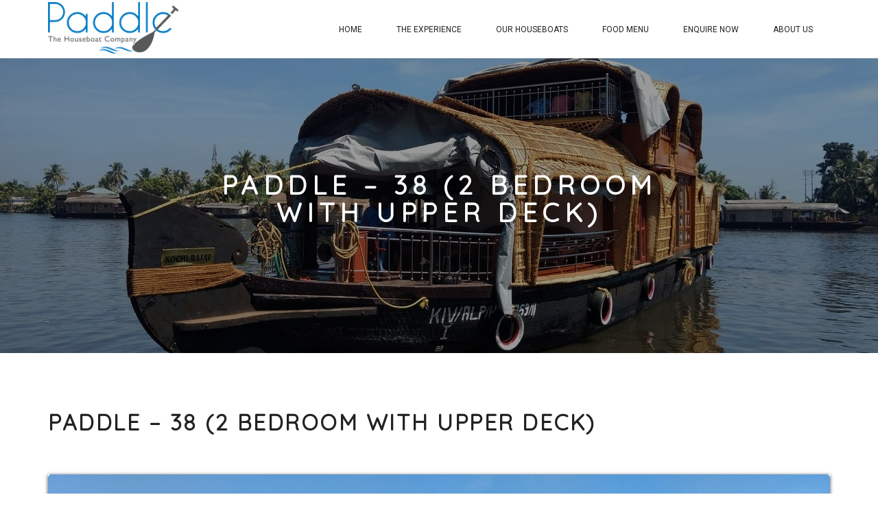

--- FILE ---
content_type: text/html; charset=UTF-8
request_url: https://paddlehouseboats.com/?cruise=paddle-38
body_size: 8096
content:
<!DOCTYPE html><html lang="en-US"><head><meta charset="UTF-8"><meta name="apple-mobile-web-app-capable" content="yes" /><meta name="viewport" content="width=device-width, initial-scale=1, maximum-scale=1.0, user-scalable=no"><meta name="format-detection" content="telephone=no" /><script data-cfasync="false" id="ao_optimized_gfonts_config" type="text/javascript">WebFontConfig={google:{families:["Quicksand","Roboto:100,100italic,300,300italic,regular,italic,500,500italic,700,700italic,900,900italic:greek,cyrillic,greek-ext,latin,cyrillic-ext,vietnamese,latin-ext","Open sans::greek,cyrillic,greek-ext,latin,cyrillic-ext,vietnamese,latin-ext","Open Sans:400,300","Open Sans:400,700:latin,latin-ext"] },classes:false, events:false, timeout:1500};</script><link rel="pingback" href="https://paddlehouseboats.com/xmlrpc.php"><link type="text/css" media="all" href="https://paddlehouseboats.com/wp-content/cache/autoptimize/css/autoptimize_8ff8f8fc874d2ba1f49a89ff429772d0.css" rel="stylesheet" /><title>Paddle &#8211; 38 (2 bedroom with Upper deck) &#8211; Paddle Houseboats</title><link href='https://fonts.gstatic.com' crossorigin='anonymous' rel='preconnect' /><link href='https://ajax.googleapis.com' rel='preconnect' /><link href='https://fonts.googleapis.com' rel='preconnect' /><link rel="alternate" type="application/rss+xml" title="Paddle Houseboats &raquo; Feed" href="https://paddlehouseboats.com/?feed=rss2" /><link rel="alternate" type="application/rss+xml" title="Paddle Houseboats &raquo; Comments Feed" href="https://paddlehouseboats.com/?feed=comments-rss2" /><link rel="alternate" type="application/rss+xml" title="Paddle Houseboats &raquo; Paddle &#8211; 38 (2 bedroom with Upper deck) Comments Feed" href="https://paddlehouseboats.com/?feed=rss2&#038;p=3581" /><link rel='stylesheet' id='letstravel-nrgthemes-stylesheet-css'  href='https://paddlehouseboats.com/wp-content/cache/autoptimize/css/autoptimize_single_e92be40dcf5c834aefdb089f2ba27a51.css' type='text/css' media='all' /> <script type='text/javascript' src='https://paddlehouseboats.com/wp-includes/js/jquery/jquery.js'></script> <script type='text/javascript' defer='defer' src='https://paddlehouseboats.com/wp-includes/js/jquery/jquery-migrate.min.js'></script> <script type='text/javascript' defer='defer' src='https://paddlehouseboats.com/wp-content/plugins/slider-revolution-master/public/assets/js/jquery.themepunch.tools.min.js'></script> <script type='text/javascript' defer='defer' src='https://paddlehouseboats.com/wp-content/plugins/slider-revolution-master/public/assets/js/jquery.themepunch.revolution.min.js'></script> <script type='text/javascript'>var mejsL10n = {"language":"en","strings":{"mejs.install-flash":"You are using a browser that does not have Flash player enabled or installed. Please turn on your Flash player plugin or download the latest version from https:\/\/get.adobe.com\/flashplayer\/","mejs.fullscreen-off":"Turn off Fullscreen","mejs.fullscreen-on":"Go Fullscreen","mejs.download-video":"Download Video","mejs.fullscreen":"Fullscreen","mejs.time-jump-forward":["Jump forward 1 second","Jump forward %1 seconds"],"mejs.loop":"Toggle Loop","mejs.play":"Play","mejs.pause":"Pause","mejs.close":"Close","mejs.time-slider":"Time Slider","mejs.time-help-text":"Use Left\/Right Arrow keys to advance one second, Up\/Down arrows to advance ten seconds.","mejs.time-skip-back":["Skip back 1 second","Skip back %1 seconds"],"mejs.captions-subtitles":"Captions\/Subtitles","mejs.captions-chapters":"Chapters","mejs.none":"None","mejs.mute-toggle":"Mute Toggle","mejs.volume-help-text":"Use Up\/Down Arrow keys to increase or decrease volume.","mejs.unmute":"Unmute","mejs.mute":"Mute","mejs.volume-slider":"Volume Slider","mejs.video-player":"Video Player","mejs.audio-player":"Audio Player","mejs.ad-skip":"Skip ad","mejs.ad-skip-info":["Skip in 1 second","Skip in %1 seconds"],"mejs.source-chooser":"Source Chooser","mejs.stop":"Stop","mejs.speed-rate":"Speed Rate","mejs.live-broadcast":"Live Broadcast","mejs.afrikaans":"Afrikaans","mejs.albanian":"Albanian","mejs.arabic":"Arabic","mejs.belarusian":"Belarusian","mejs.bulgarian":"Bulgarian","mejs.catalan":"Catalan","mejs.chinese":"Chinese","mejs.chinese-simplified":"Chinese (Simplified)","mejs.chinese-traditional":"Chinese (Traditional)","mejs.croatian":"Croatian","mejs.czech":"Czech","mejs.danish":"Danish","mejs.dutch":"Dutch","mejs.english":"English","mejs.estonian":"Estonian","mejs.filipino":"Filipino","mejs.finnish":"Finnish","mejs.french":"French","mejs.galician":"Galician","mejs.german":"German","mejs.greek":"Greek","mejs.haitian-creole":"Haitian Creole","mejs.hebrew":"Hebrew","mejs.hindi":"Hindi","mejs.hungarian":"Hungarian","mejs.icelandic":"Icelandic","mejs.indonesian":"Indonesian","mejs.irish":"Irish","mejs.italian":"Italian","mejs.japanese":"Japanese","mejs.korean":"Korean","mejs.latvian":"Latvian","mejs.lithuanian":"Lithuanian","mejs.macedonian":"Macedonian","mejs.malay":"Malay","mejs.maltese":"Maltese","mejs.norwegian":"Norwegian","mejs.persian":"Persian","mejs.polish":"Polish","mejs.portuguese":"Portuguese","mejs.romanian":"Romanian","mejs.russian":"Russian","mejs.serbian":"Serbian","mejs.slovak":"Slovak","mejs.slovenian":"Slovenian","mejs.spanish":"Spanish","mejs.swahili":"Swahili","mejs.swedish":"Swedish","mejs.tagalog":"Tagalog","mejs.thai":"Thai","mejs.turkish":"Turkish","mejs.ukrainian":"Ukrainian","mejs.vietnamese":"Vietnamese","mejs.welsh":"Welsh","mejs.yiddish":"Yiddish"}};</script> <script type='text/javascript' defer='defer' src='https://paddlehouseboats.com/wp-includes/js/mediaelement/mediaelement-and-player.min.js'></script> <script type='text/javascript' defer='defer' src='https://paddlehouseboats.com/wp-includes/js/mediaelement/mediaelement-migrate.min.js'></script> <script type='text/javascript'>var _wpmejsSettings = {"pluginPath":"\/wp-includes\/js\/mediaelement\/","classPrefix":"mejs-","stretching":"responsive"};</script> <link rel='https://api.w.org/' href='https://paddlehouseboats.com/index.php?rest_route=/' /><link rel="EditURI" type="application/rsd+xml" title="RSD" href="https://paddlehouseboats.com/xmlrpc.php?rsd" /><link rel="wlwmanifest" type="application/wlwmanifest+xml" href="https://paddlehouseboats.com/wp-includes/wlwmanifest.xml" /><link rel='prev' title='Paddle &#8211; 37 (2 bedroom)' href='https://paddlehouseboats.com/?cruise=paddle-37' /><link rel='next' title='Paddle &#8211; 39 (2 bedroom)' href='https://paddlehouseboats.com/?cruise=paddle-39' /><meta name="generator" content="WordPress 5.2.21" /><link rel="canonical" href="https://paddlehouseboats.com/?cruise=paddle-38" /><link rel='shortlink' href='https://paddlehouseboats.com/?p=3581' /><link rel="alternate" type="application/json+oembed" href="https://paddlehouseboats.com/index.php?rest_route=%2Foembed%2F1.0%2Fembed&#038;url=https%3A%2F%2Fpaddlehouseboats.com%2F%3Fcruise%3Dpaddle-38" /><link rel="alternate" type="text/xml+oembed" href="https://paddlehouseboats.com/index.php?rest_route=%2Foembed%2F1.0%2Fembed&#038;url=https%3A%2F%2Fpaddlehouseboats.com%2F%3Fcruise%3Dpaddle-38&#038;format=xml" /><meta name="generator" content="Powered by WPBakery Page Builder - drag and drop page builder for WordPress."/> <!--[if lte IE 9]><link rel="stylesheet" type="text/css" href="https://paddlehouseboats.com/wp-content/plugins/js_composer/assets/css/vc_lte_ie9.min.css" media="screen"><![endif]--><meta name="generator" content="Powered by Slider Revolution 5.3.1 - responsive, Mobile-Friendly Slider Plugin for WordPress with comfortable drag and drop interface." /><link rel="icon" href="https://paddlehouseboats.com/wp-content/uploads/2018/06/cropped-New-logo-32x32.jpg" sizes="32x32" /><link rel="icon" href="https://paddlehouseboats.com/wp-content/uploads/2018/06/cropped-New-logo-192x192.jpg" sizes="192x192" /><link rel="apple-touch-icon-precomposed" href="https://paddlehouseboats.com/wp-content/uploads/2018/06/cropped-New-logo-180x180.jpg" /><meta name="msapplication-TileImage" content="https://paddlehouseboats.com/wp-content/uploads/2018/06/cropped-New-logo-270x270.jpg" /> <noscript><style type="text/css">.wpb_animate_when_almost_visible { opacity: 1; }</style></noscript><script data-cfasync="false" id="ao_optimized_gfonts_webfontloader" type="text/javascript">(function() {var wf = document.createElement('script');wf.src='https://ajax.googleapis.com/ajax/libs/webfont/1/webfont.js';wf.type='text/javascript';wf.async='true';var s=document.getElementsByTagName('script')[0];s.parentNode.insertBefore(wf, s);})();</script></head><body class="cruise-template-default single single-cruise postid-3581  wpb-js-composer js-comp-ver-5.6 vc_responsive"><div class="loading"><div class="loading-center"><div class="loading-center-absolute"><div class="object object_four"></div><div class="object object_three"></div><div class="object object_two"></div><div class="object object_one"></div></div></div></div><header class="color-1 hovered menu-3"><div class="container"><div class="row"><div class="col-md-12"><div class="nav"> <a href="https://paddlehouseboats.com/" class="logo logo-width"> <img class="logo-img-dark" alt="Logo" src="https://paddlehouseboats.com/wp-content/uploads/2019/05/2ndpaddle-logo.png"> <img class="logo-img-light" alt="Logo" src="https://paddlehouseboats.com/wp-content/uploads/2019/05/2ndpaddle-logo.png"> </a><div class="nav-menu-icon"> <a href="javascript:;"><i></i></a></div><nav class="menu "><ul id="primary-nav" class=""><li id="menu-item-2309" class="menu-item menu-item-type-custom menu-item-object-custom menu-item-home menu-item-2309"><a href="https://paddlehouseboats.com">Home</a></li><li id="menu-item-2312" class="menu-item menu-item-type-post_type menu-item-object-page menu-item-2312"><a href="https://paddlehouseboats.com/?page_id=2311">The Experience</a></li><li id="menu-item-2435" class="menu-item menu-item-type-post_type menu-item-object-page menu-item-2435"><a href="https://paddlehouseboats.com/?page_id=2434">Our Houseboats</a></li><li id="menu-item-2913" class="menu-item menu-item-type-post_type menu-item-object-page menu-item-2913"><a href="https://paddlehouseboats.com/?page_id=2912">Food Menu</a></li><li id="menu-item-3075" class="menu-item menu-item-type-post_type menu-item-object-page menu-item-3075"><a href="https://paddlehouseboats.com/?page_id=676">Enquire Now</a></li><li id="menu-item-2465" class="menu-item menu-item-type-post_type menu-item-object-page menu-item-2465"><a href="https://paddlehouseboats.com/?page_id=2464">About Us</a></li></ul></nav></div></div></div></div></header><div class="inner-banner style-5" style="background-image:url(https://paddlehouseboats.com/wp-content/themes/letstravel/images/page_title.jpg);background-size:cover; background-repeat:no-repeat;background-position:center center;background-attachment:scroll;background-image:url(https://paddlehouseboats.com/wp-content/uploads/2018/06/Boat-2.jpg);" data-section-type="default"><div class="dark-layer" style=""></div><div class="vertical-align"><div class="container"><div class="row"><div class="col-xs-12 col-md-8 col-md-offset-2"><h2 class="color-white">Paddle &#8211; 38 (2 bedroom with Upper deck)</h2></div></div></div></div></div><div class="detail-wrapper"><div class="container"><div class="detail-header"><div class="row"><div class="col-xs-12 col-sm-12"><h2 class="detail-title color-dark-2">Paddle &#8211; 38 (2 bedroom with Upper deck)</h2></div></div></div><div class="row padd-90"><div class="col-xs-12 col-md-12"><div class="detail-content"><div class="detail-content-block content"><div class="vc_row wpb_row vc_row-fluid vc_custom_1454562441290"><div class="wpb_column vc_column_container vc_col-sm-12"><div class="vc_column-inner"><div class="wpb_wrapper"><div class="wpb_gallery wpb_content_element vc_clearfix" ><div class="wpb_wrapper"><div class="wpb_gallery_slides wpb_slider_nivo theme-default" data-interval="0"><div class="nivoSlider"><img width="1280" height="960" src="https://paddlehouseboats.com/wp-content/uploads/2018/06/Boat-2.jpg" class="attachment-full" alt="" srcset="https://paddlehouseboats.com/wp-content/uploads/2018/06/Boat-2.jpg 1280w, https://paddlehouseboats.com/wp-content/uploads/2018/06/Boat-2-600x450.jpg 600w, https://paddlehouseboats.com/wp-content/uploads/2018/06/Boat-2-300x225.jpg 300w, https://paddlehouseboats.com/wp-content/uploads/2018/06/Boat-2-768x576.jpg 768w, https://paddlehouseboats.com/wp-content/uploads/2018/06/Boat-2-1024x768.jpg 1024w, https://paddlehouseboats.com/wp-content/uploads/2018/06/Boat-2-640x480.jpg 640w" sizes="(max-width: 1280px) 100vw, 1280px" /><img width="1152" height="648" src="https://paddlehouseboats.com/wp-content/uploads/2018/10/IMG-20181003-WA0005.jpg" class="attachment-full" alt="" srcset="https://paddlehouseboats.com/wp-content/uploads/2018/10/IMG-20181003-WA0005.jpg 1152w, https://paddlehouseboats.com/wp-content/uploads/2018/10/IMG-20181003-WA0005-600x338.jpg 600w, https://paddlehouseboats.com/wp-content/uploads/2018/10/IMG-20181003-WA0005-300x169.jpg 300w, https://paddlehouseboats.com/wp-content/uploads/2018/10/IMG-20181003-WA0005-768x432.jpg 768w, https://paddlehouseboats.com/wp-content/uploads/2018/10/IMG-20181003-WA0005-1024x576.jpg 1024w, https://paddlehouseboats.com/wp-content/uploads/2018/10/IMG-20181003-WA0005-640x360.jpg 640w" sizes="(max-width: 1152px) 100vw, 1152px" /><img width="1152" height="648" src="https://paddlehouseboats.com/wp-content/uploads/2018/10/IMG-20181003-WA0004.jpg" class="attachment-full" alt="" srcset="https://paddlehouseboats.com/wp-content/uploads/2018/10/IMG-20181003-WA0004.jpg 1152w, https://paddlehouseboats.com/wp-content/uploads/2018/10/IMG-20181003-WA0004-600x338.jpg 600w, https://paddlehouseboats.com/wp-content/uploads/2018/10/IMG-20181003-WA0004-300x169.jpg 300w, https://paddlehouseboats.com/wp-content/uploads/2018/10/IMG-20181003-WA0004-768x432.jpg 768w, https://paddlehouseboats.com/wp-content/uploads/2018/10/IMG-20181003-WA0004-1024x576.jpg 1024w, https://paddlehouseboats.com/wp-content/uploads/2018/10/IMG-20181003-WA0004-640x360.jpg 640w" sizes="(max-width: 1152px) 100vw, 1152px" /><img width="1280" height="960" src="https://paddlehouseboats.com/wp-content/uploads/2018/06/Upper-Deck-02.jpg" class="attachment-full" alt="" srcset="https://paddlehouseboats.com/wp-content/uploads/2018/06/Upper-Deck-02.jpg 1280w, https://paddlehouseboats.com/wp-content/uploads/2018/06/Upper-Deck-02-600x450.jpg 600w, https://paddlehouseboats.com/wp-content/uploads/2018/06/Upper-Deck-02-300x225.jpg 300w, https://paddlehouseboats.com/wp-content/uploads/2018/06/Upper-Deck-02-768x576.jpg 768w, https://paddlehouseboats.com/wp-content/uploads/2018/06/Upper-Deck-02-1024x768.jpg 1024w, https://paddlehouseboats.com/wp-content/uploads/2018/06/Upper-Deck-02-640x480.jpg 640w" sizes="(max-width: 1280px) 100vw, 1280px" /><img width="1280" height="960" src="https://paddlehouseboats.com/wp-content/uploads/2018/06/Upper-Deck-1.jpg" class="attachment-full" alt="" srcset="https://paddlehouseboats.com/wp-content/uploads/2018/06/Upper-Deck-1.jpg 1280w, https://paddlehouseboats.com/wp-content/uploads/2018/06/Upper-Deck-1-600x450.jpg 600w, https://paddlehouseboats.com/wp-content/uploads/2018/06/Upper-Deck-1-300x225.jpg 300w, https://paddlehouseboats.com/wp-content/uploads/2018/06/Upper-Deck-1-768x576.jpg 768w, https://paddlehouseboats.com/wp-content/uploads/2018/06/Upper-Deck-1-1024x768.jpg 1024w, https://paddlehouseboats.com/wp-content/uploads/2018/06/Upper-Deck-1-640x480.jpg 640w" sizes="(max-width: 1280px) 100vw, 1280px" /></div></div></div></div></div></div></div></div><div class="vc_row wpb_row vc_row-fluid"><div class="wpb_column vc_column_container vc_col-sm-12"><div class="vc_column-inner"><div class="wpb_wrapper"><div class="wpb_tabs_extended wpb_tabs_extended_style_3 vc_tta-container" data-vc-action="collapse"><div class="vc_general vc_tta vc_tta-tabs vc_tta-color-grey vc_tta-style-classic vc_tta-shape-rounded vc_tta-spacing-1 vc_tta-tabs-position-top vc_tta-controls-align-left"><div class="vc_tta-tabs-container"><ul class="vc_tta-tabs-list"><li class="vc_tta-tab vc_active" data-vc-tab><a href="#1454561999689-35320722-740c" data-vc-tabs data-vc-container=".vc_tta"><span class="vc_tta-title-text">DESCRIPTION</span></a></li><li class="vc_tta-tab" data-vc-tab><a href="#1454562459528-30f1564a-f475" data-vc-tabs data-vc-container=".vc_tta"><span class="vc_tta-title-text">AMENITES</span></a></li><li class="vc_tta-tab" data-vc-tab><a href="#1454562458767-c01d3ec1-5a96" data-vc-tabs data-vc-container=".vc_tta"><span class="vc_tta-title-text">Activities</span></a></li><li class="vc_tta-tab" data-vc-tab><a href="#1454562494519-5483e1ec-7b76" data-vc-tabs data-vc-container=".vc_tta"><span class="vc_tta-title-text">Boat Layout</span></a></li><li class="vc_tta-tab" data-vc-tab><a href="#1517335475975-f044f1ee-f472" data-vc-tabs data-vc-container=".vc_tta"><span class="vc_tta-title-text">Food Menu</span></a></li></ul></div><div class="vc_tta-panels-container"><div class="vc_tta-panels"><div class="vc_tta-panel vc_active" id="1454561999689-35320722-740c" data-vc-content=".vc_tta-panel-body"><div class="vc_tta-panel-heading"><h4 class="vc_tta-panel-title"><a href="#1454561999689-35320722-740c" data-vc-accordion data-vc-container=".vc_tta-container"><span class="vc_tta-title-text">DESCRIPTION</span></a></h4></div><div class="vc_tta-panel-body"><div class="vc_row wpb_row vc_inner vc_row-fluid vc_custom_1454562118406"><div class="wpb_column vc_column_container vc_col-sm-6"><div class="vc_column-inner"><div class="wpb_wrapper"><div class="wpb_raw_code wpb_content_element wpb_raw_html" ><div class="wpb_wrapper"><table cellspacing="0" cellpadding="0" style="border:0" width="360"><tr><td style="text-align:center; border:none;"><img src="./wp-content/uploads/2018/01/paddleboat-bedroom-icon.png" style="width:50px"/></td><td style="vertical-align:middle; border:none;">No of Bedrooms - 2</td></tr><tr><td style="text-align:center; border:none;"><img src="./wp-content/uploads/2018/01/paddleboat-total-pax-icon.png" style="width:50px"/></td><td style="vertical-align:middle; border:none;">Passenger Capacity for Overnight 
 Stay - 4 PAX</td></tr><tr><td style="text-align:center; border:none;"><img src="./wp-content/uploads/2018/01/paddleboat-total-pax-icon.png" style="width:50px"/></td><td style="vertical-align:middle; border:none;">Passenger Capacity for Day 
 Cruise - 15 PAX</td></tr><tr><tr><td style="text-align:center; border:none;"><img src="./wp-content/uploads/2018/01/paddleboat-conference-hall-pax-icon.png" style="width:50px"/></td><td style="vertical-align:middle; border:none;">Conference Hall Capacity - 
 --</td></tr><tr><td style="text-align:center; border:none;"><img src="./wp-content/uploads/2018/01/paddleboat-upperdeck-icon.png" style="width:50px"/></td><td style="vertical-align:middle; border:none;">Upper Deck - Yes</td></tr><tr><td style="text-align:center; border:none;"><img src="./wp-content/uploads/2018/01/paddleboat-check-in-time-icon.png" style="width:50px"/></td><td style="vertical-align:middle; border:none;">Check In Location & Time - 
 Pallathuruthy :- 12 PM</td></tr><tr><td style="text-align:center; border:none;"><img src="./wp-content/uploads/2018/01/paddleboat-check-out-time-icon.png" style="width:50px"/></td><td style="vertical-align:middle; border:none;">Check Out Location & Time 
 - Pallathuruthy :- 9 AM</td></tr></table></div></div></div></div></div><div class="wpb_column vc_column_container vc_col-sm-6"><div class="vc_column-inner"><div class="wpb_wrapper"><div class="wpb_raw_code wpb_content_element wpb_raw_html" ><div class="wpb_wrapper"><table cellspacing="0" cellpadding="0" style="border:0" width="335"><tr><td style="text-align:center; border:none;"><img src="./wp-content/uploads/2018/01/paddleboat-anchor-time-icon.png" style="width:50px"/></td><td style="vertical-align:middle; border:none;">Anchor Point & Time - Kanjipadam 
 :- 5:30 PM</td></tr><tr><td style="text-align:center; border:none;"><img src="./wp-content/uploads/2018/01/paddleboat-english-crew-icon.png" style="width:50px"/></td><td style="vertical-align:middle; border:none;">English Speaking Crew - Yes</td></tr><tr><td style="text-align:center; border:none;"><img src="./wp-content/uploads/2018/01/paddleboat-uniform-crew-icon.png" style="width:50px"/></td><td style="vertical-align:middle; border:none;">Crew Uniform - Yes</td></tr></table></div></div></div></div></div></div></div></div><div class="vc_tta-panel" id="1454562459528-30f1564a-f475" data-vc-content=".vc_tta-panel-body"><div class="vc_tta-panel-heading"><h4 class="vc_tta-panel-title"><a href="#1454562459528-30f1564a-f475" data-vc-accordion data-vc-container=".vc_tta-container"><span class="vc_tta-title-text">AMENITES</span></a></h4></div><div class="vc_tta-panel-body"><div class="vc_row wpb_row vc_inner vc_row-fluid vc_custom_1454562118406"><div class="wpb_column vc_column_container vc_col-sm-6"><div class="vc_column-inner"><div class="wpb_wrapper"><div class="wpb_raw_code wpb_content_element wpb_raw_html" ><div class="wpb_wrapper"><table cellspacing="0" cellpadding="0" style="border:0" width="220"><tr><td style="text-align:center; border:none;"><img src="./wp-content/uploads/2018/02/paddleboat-sundeck-icon.png" style="width:50px"/></td><td style="vertical-align:middle; border:none;">Sundeck - Yes</td></tr><tr><td style="text-align:center; border:none;"><img src="./wp-content/uploads/2018/01/paddleboat-air-conditioner-icon.png" style="width:50px"/></td><td style="vertical-align:middle; border:none;">Air-conditioned Deck - No</td></tr><tr><td style="text-align:center; border:none;"><img src="./wp-content/uploads/2018/01/paddleboat-television-icon.png" style="width:50px"/></td><td style="vertical-align:middle; border:none;">T.V In Deck -Yes</td></tr></table></div></div></div></div></div><div class="wpb_column vc_column_container vc_col-sm-6"><div class="vc_column-inner"><div class="wpb_wrapper"><div class="wpb_raw_code wpb_content_element wpb_raw_html" ><div class="wpb_wrapper"><table cellspacing="0" cellpadding="0" style="border:0"><tr><td style="text-align:center; border:none;"><img src="./wp-content/uploads/2018/01/paddleboat-music-system-icon.png" style="width:50px"/></td><td style="vertical-align:middle; border:none;">Music System in Deck -Yes</td></tr><tr><td style="text-align:center; border:none;"><img src="./wp-content/uploads/2018/01/paddleboat-fan-icon.png" style="width:50px"/></td><td style="vertical-align:middle; border:none;">No of Fans in Deck Area -1</td></tr><tr><td style="text-align:center; border:none;"><img src="./wp-content/uploads/2018/01/paddleboat-flooring-icon.png" style="width:50px"/></td><td style="vertical-align:middle; border:none;">Deck Flooring - Wood</td></tr></table></div></div></div></div></div></div><div class="wpb_text_column wpb_content_element " ><div class="wpb_wrapper"><h3>Conference Hall &#8211; No</h3></div></div><div class="vc_row wpb_row vc_inner vc_row-fluid"><div class="wpb_column vc_column_container vc_col-sm-6"><div class="vc_column-inner"><div class="wpb_wrapper"><div class="wpb_raw_code wpb_content_element wpb_raw_html" ><div class="wpb_wrapper"><table cellspacing="0" cellpadding="0" style="border:0"><tr><td style="text-align:center; border:none;"><img src="./wp-content/uploads/2018/01/paddleboat-air-conditioner-icon.png" style="width:50px"/></td><td style="vertical-align:middle; border:none;">A/c in Conference Hall - --</td></tr><tr><td style="text-align:center; border:none;"><img src="./wp-content/uploads/2018/04/tvorprojector.png" style="width:50px"/></td><td style="vertical-align:middle; border:none;">T.V or Projector in Conference 
 Hall - --</td></tr><tr><td style="text-align:center; border:none;"><img src="./wp-content/uploads/2018/04/speakerwithmic.png" style="width:50px"/></td><td style="vertical-align:middle; border:none;">Speaker with Mic in Conference 
 Hall - --</td></tr></table></div></div></div></div></div><div class="wpb_column vc_column_container vc_col-sm-6"><div class="vc_column-inner"><div class="wpb_wrapper"></div></div></div></div><div class="wpb_text_column wpb_content_element " ><div class="wpb_wrapper"><h3>Bedrooms</h3></div></div><div class="vc_row wpb_row vc_inner vc_row-fluid vc_custom_1454562118406"><div class="wpb_column vc_column_container vc_col-sm-6"><div class="vc_column-inner"><div class="wpb_wrapper"><div class="wpb_raw_code wpb_content_element wpb_raw_html" ><div class="wpb_wrapper"><table cellspacing="0" cellpadding="0" style="border:0"><tr><td style="text-align:center; border:none;"><img src="./wp-content/uploads/2018/01/paddleboat-air-conditioner-icon.png" style="width:50px"/></td><td style="vertical-align:middle; border:none;">A/C in Bedroom - Yes</td></tr><tr><td style="text-align:center; border:none;"><img src="./wp-content/uploads/2018/01/paddleboat-ac-time-icon.png" style="width:50px"/></td><td style="vertical-align:middle; border:none;">A/C Timing - 9 PM - 6 AM</td></tr><tr><td style="text-align:center; border:none;"><img src="./wp-content/uploads/2018/01/paddleboat-television-icon.png" style="width:50px"/></td><td style="vertical-align:middle; border:none;">T.V in Bedrooms - No</td></tr><tr><td style="text-align:center; border:none;"><img src="./wp-content/uploads/2018/01/paddleboat-flooring-icon.png" style="width:50px"/></td><td style="vertical-align:middle; border:none;">Bedroom Flooring - Wood</td></tr><tr><td style="text-align:center; border:none;"><img src="./wp-content/uploads/2018/01/paddleboat-bed-linen-icon.png" style="width:50px"/></td><td style="vertical-align:middle; border:none;">Linen Colour in Bedroom - White</td></tr><tr><td style="text-align:center; border:none;"><img src="./wp-content/uploads/2018/01/paddleboat-hot-cold-water-bathroom-icon.png" style="width:50px"/></td><td style="vertical-align:middle; border:none;">Running Hot & <br/> Cold Water in Bathroom -Yes, On Request</td></tr></table></div></div></div></div></div><div class="wpb_column vc_column_container vc_col-sm-6"><div class="vc_column-inner"><div class="wpb_wrapper"><div class="wpb_raw_code wpb_content_element wpb_raw_html" ><div class="wpb_wrapper"><table cellspacing="0" cellpadding="0" style="border:0"><tr><td style="text-align:center; border:none;"><img src="./wp-content/uploads/2018/01/paddleboat-hairdryer-icon.png" style="width:50px"/></td><td style="vertical-align:middle; border:none;">Hairdryer in Bathroom - No</td></tr><tr><td style="text-align:center; border:none;"><img src="./wp-content/uploads/2018/01/paddleboat-wifi-icon.png" style="width:50px"/></td><td style="vertical-align:middle; border:none;">Wifi - No</td></tr><tr><td style="text-align:center; border:none;"><img src="./wp-content/uploads/2018/01/paddleboat-complimentary-water-icon.png" style="width:50px"/></td><td style="vertical-align:middle; border:none;">Complimentary Water - 2 Bottles 
 per Guest</td></tr></table></div></div></div></div></div></div></div></div><div class="vc_tta-panel" id="1454562458767-c01d3ec1-5a96" data-vc-content=".vc_tta-panel-body"><div class="vc_tta-panel-heading"><h4 class="vc_tta-panel-title"><a href="#1454562458767-c01d3ec1-5a96" data-vc-accordion data-vc-container=".vc_tta-container"><span class="vc_tta-title-text">Activities</span></a></h4></div><div class="vc_tta-panel-body"><div class="vc_row wpb_row vc_inner vc_row-fluid vc_custom_1454562118406"><div class="wpb_column vc_column_container vc_col-sm-6"><div class="vc_column-inner"><div class="wpb_wrapper"><div class="wpb_raw_code wpb_content_element wpb_raw_html" ><div class="wpb_wrapper"><table cellspacing="0" cellpadding="0" style="border:0" width="412"><tr><td style="border:none;">Fishing -</td><td style="vertical-align:middle; border:none;">Yes, On Request (Rs 500 per 
 Fishing Rod)</td></tr><tr><td style="border:none;">Canoeing -</td><td style="vertical-align:middle; border:none;">Yes, On Request (Rs 600 per 
 Head)</td></tr><tr><td style="border:none;">Speed Boat Ride -</td><td style="vertical-align:middle; border:none;">Yes, On Request (Rs 5000 per 
 Hour)</td></tr><tr><td style="border:none;">Village Walk -</td><td style="vertical-align:middle; border:none;">Yes (Complimentary)</td></tr><tr><td style="border:none;">Chambakulam Church Visit -</td><td style="vertical-align:middle; border:none;">No</td></tr></table></div></div></div></div></div><div class="wpb_column vc_column_container vc_col-sm-6"><div class="vc_column-inner"><div class="wpb_wrapper"></div></div></div></div></div></div><div class="vc_tta-panel" id="1454562494519-5483e1ec-7b76" data-vc-content=".vc_tta-panel-body"><div class="vc_tta-panel-heading"><h4 class="vc_tta-panel-title"><a href="#1454562494519-5483e1ec-7b76" data-vc-accordion data-vc-container=".vc_tta-container"><span class="vc_tta-title-text">Boat Layout</span></a></h4></div><div class="vc_tta-panel-body"><div class="vc_row wpb_row vc_inner vc_row-fluid vc_custom_1454562118406"><div class="wpb_column vc_column_container vc_col-sm-6"><div class="vc_column-inner"><div class="wpb_wrapper"><div class="wpb_raw_code wpb_content_element wpb_raw_html" ><div class="wpb_wrapper"><table cellspacing="0" cellpadding="0" style="border:0"><tr><td style="border:none;">Boat Dimensions -</td><td style="vertical-align:middle; border:none;">Length - 95Ft Width – 17Ft 
 Height -8Ft</td></tr><tr><td style="border:none;">Deck Size -</td><td style="vertical-align:middle; border:none;">Length - 10Ft Width - 17Ft 
 Height - 8Ft</td></tr><tr><td style="border:none;">Bedroom Size -</td><td style="vertical-align:middle; border:none;">Length – 10Ft Width – 11Ft 
 Height -8Ft</td></tr></table></div></div></div></div></div><div class="wpb_column vc_column_container vc_col-sm-6"><div class="vc_column-inner"><div class="wpb_wrapper"></div></div></div></div><div  class="wpb_single_image wpb_content_element vc_align_center"><figure class="wpb_wrapper vc_figure"><div class="vc_single_image-wrapper   vc_box_border_grey"><img width="2902" height="927" src="https://paddlehouseboats.com/wp-content/uploads/2018/06/2-Bedroom-w-sundeck-1.jpg" class="vc_single_image-img attachment-full" alt="" srcset="https://paddlehouseboats.com/wp-content/uploads/2018/06/2-Bedroom-w-sundeck-1.jpg 2902w, https://paddlehouseboats.com/wp-content/uploads/2018/06/2-Bedroom-w-sundeck-1-600x192.jpg 600w, https://paddlehouseboats.com/wp-content/uploads/2018/06/2-Bedroom-w-sundeck-1-300x96.jpg 300w, https://paddlehouseboats.com/wp-content/uploads/2018/06/2-Bedroom-w-sundeck-1-768x245.jpg 768w, https://paddlehouseboats.com/wp-content/uploads/2018/06/2-Bedroom-w-sundeck-1-1024x327.jpg 1024w" sizes="(max-width: 2902px) 100vw, 2902px" /></div></figure></div></div></div><div class="vc_tta-panel" id="1517335475975-f044f1ee-f472" data-vc-content=".vc_tta-panel-body"><div class="vc_tta-panel-heading"><h4 class="vc_tta-panel-title"><a href="#1517335475975-f044f1ee-f472" data-vc-accordion data-vc-container=".vc_tta-container"><span class="vc_tta-title-text">Food Menu</span></a></h4></div><div class="vc_tta-panel-body"><div class="vc_row wpb_row vc_inner vc_row-fluid"><div class="wpb_column vc_column_container vc_col-sm-8"><div class="vc_column-inner"><div class="wpb_wrapper"><div class="wpb_raw_code wpb_content_element wpb_raw_html" ><div class="wpb_wrapper"><table cellspacing="0" cellpadding="0" style="border:0" width="1009"><tr><td style="border:none;">Welcome Drink -</td><td style="vertical-align:middle; border:none;">Fresh Lime</td></tr><tr><td style="border:none;">Breakfast -</td><td style="vertical-align:middle; border:none;">Idily, Sambar, Chutney, Bread, 
 Butter, Jam & Omelette <br/> OR<br/> Bread, Butter, Jam, Omelette</td></tr><tr><td style="border:none;">Lunch -</td><td style="vertical-align:middle; border:none;"><p>Rice, Sambar, Thoran, Mezhukkupuratti, Salad, Papad & Fried Fish (For 
 Vegetarians there will be Paneer for either Lunch or Dinner)</p></td></tr><tr><td style="border:none;">Dessert after Lunch -</td><td style="vertical-align:middle; border:none;">Pineapple</td></tr><tr><td style="border:none;">Evening Tea, Coffee & Snacks -</td><td style="vertical-align:middle; border:none;">Tea, Coffee & Onion Pakkavada <br/> OR<br/> Tea, Coffee & Banana Fritters</td></tr><tr><td style="border:none;">Dinner -</td><td style="vertical-align:middle; border:none;">Rice, Chapati, Dal, 2 Vegetable 
 Dishes and Chicken Curry or Paneer</td></tr><tr><td style="border:none;">Dessert After Dinner -</td><td style="vertical-align:middle; border:none;">No</td></tr></table></div></div></div></div></div><div class="wpb_column vc_column_container vc_col-sm-4"><div class="vc_column-inner"><div class="wpb_wrapper"></div></div></div></div></div></div></div></div></div></div></div></div></div></div><div style="position:absolute; top:0; left:-9999px;"><a href="https://www.thewpclub.net">Download Nulled WordPress Themes</a></div><div style="position:absolute; top:0; left:-9999px;"><a href="https://www.themeslide.com">Download WordPress Themes</a></div><div style="position:absolute; top:0; left:-9999px;"><a href="https://www.script-stack.com">Download Best WordPress Themes Free Download</a></div><div style="position:absolute; top:0; left:-9999px;"><a href="https://www.thememazing.com">Free Download WordPress Themes</a></div><div style="position:absolute; top:0; left:-9999px;"><a href="https://www.onlinefreecourse.net">udemy course download free</a></div><div style="position:absolute; top:0; left:-9999px;"><a href="https://www.frendx.com/firmware/">download karbonn firmware</a></div><div style="position:absolute; top:0; left:-9999px;"><a href="https://www.themebanks.com">Premium WordPress Themes Download</a></div><div style="position:absolute; top:0; left:-9999px;"><a href="https://downloadtutorials.net">free download udemy paid course</a></div></div></div></div></div></div></div><footer id="footer" class="bg-dark type-2"><div class="container"><div class="row"><div class='col-md-4 col-sm-4 footer-column-1'><div id="letstravel_sociallinkswidget-2" class="footer-block widget footer-share"><h6 class="widget-title"> Follow us on Facebook &#038; Instagram</h6><a href="http://www.facebook.com/pg/paddlehouseboats/posts/" class="text-center social-facebook"><i  class="fa fa-facebook"></i></a><a href="http://instagram.com/paddlehouseboat" class="text-center social-instagram"><i  class="fa fa-instagram"></i></a></div></div><div class='col-md-4 col-sm-4 footer-column-2'><div id="letstravel_posttypecategorieswidget-5" class="footer-block widget adv-widget post-type-categories"><h6 class="widget-title">Contact Info;</h6><div class="contact-info"><div class="contact-line color-grey-3"><i class="fa fa-map-marker"></i><span>Paddle Houseboats, East of Convent Square, Opposite HDFC Bank, Allepey 688001</span></div><div class="contact-line color-grey-3"><i class="fa fa-phone"></i><a href="tel:+919656660060">+91 9656660060</a></div><div class="contact-line color-grey-3"><i class="fa fa-envelope-o"></i><a href="mailto:info@paddlehouseboats.com">info@paddlehouseboats.com</a></div></div></div></div><div class='col-md-4 col-sm-4 footer-column-3'><div id="awesomeweatherwidget-4" class="footer-block widget widget_awesomeweatherwidget"><div id="awesome-weather-alleppey" class="awesome-weather-wrap awecf awe_wide awe_custom awe_with_stats awe-code-801 awe-desc-few-clouds" style=" color: #;  background-color: rgba(38,157,191,0.64); "><div class="awesome-weather-header">WEATHER AT ALLEPPEY</div><div class="awesome-weather-current-temp"><strong>24<sup>&deg;</sup></strong></div><div class="awesome-weather-todays-stats"><div class="awe_desc">few clouds</div><div class="awe_humidty">humidity: 78%</div><div class="awe_wind">wind: 2m/s NE</div><div class="awe_highlow">H 25 &bull; L 24</div></div><div class="awesome-weather-forecast awe_days_4 awecf"></div><div class="awesome-weather-attribution">Weather from OpenWeatherMap</div></div></div></div></div></div><div class="footer-link bg-black"><div class="container"><div class="row"><div class="col-md-12"><div class="copyright"><span>© 2015 All rights reserved.</span></div><div class="menu-paddleboat-container"><ul id="menu-paddleboat" class="menu"><li class="menu-item menu-item-type-custom menu-item-object-custom menu-item-home menu-item-2309"><a href="https://paddlehouseboats.com">Home</a></li><li class="menu-item menu-item-type-post_type menu-item-object-page menu-item-2312"><a href="https://paddlehouseboats.com/?page_id=2311">The Experience</a></li><li class="menu-item menu-item-type-post_type menu-item-object-page menu-item-2435"><a href="https://paddlehouseboats.com/?page_id=2434">Our Houseboats</a></li><li class="menu-item menu-item-type-post_type menu-item-object-page menu-item-2913"><a href="https://paddlehouseboats.com/?page_id=2912">Food Menu</a></li><li class="menu-item menu-item-type-post_type menu-item-object-page menu-item-3075"><a href="https://paddlehouseboats.com/?page_id=676">Enquire Now</a></li><li class="menu-item menu-item-type-post_type menu-item-object-page menu-item-2465"><a href="https://paddlehouseboats.com/?page_id=2464">About Us</a></li></ul></div></div></div></div></div></footer> <script type='text/javascript'>var wpcf7 = {"apiSettings":{"root":"https:\/\/paddlehouseboats.com\/index.php?rest_route=\/contact-form-7\/v1","namespace":"contact-form-7\/v1"},"cached":"1"};</script> <script type='text/javascript' defer='defer' src='https://paddlehouseboats.com/wp-content/plugins/contact-form-7/includes/js/scripts.js'></script> <script type='text/javascript' defer='defer' src='https://paddlehouseboats.com/wp-includes/js/mediaelement/wp-mediaelement.min.js'></script> <script type='text/javascript' defer='defer' src='https://paddlehouseboats.com/wp-includes/js/jquery/ui/core.min.js'></script> <script type='text/javascript' defer='defer' src='https://paddlehouseboats.com/wp-includes/js/jquery/ui/datepicker.min.js'></script> <script type='text/javascript'>jQuery(document).ready(function(jQuery){jQuery.datepicker.setDefaults({"closeText":"Close","currentText":"Today","monthNames":["January","February","March","April","May","June","July","August","September","October","November","December"],"monthNamesShort":["Jan","Feb","Mar","Apr","May","Jun","Jul","Aug","Sep","Oct","Nov","Dec"],"nextText":"Next","prevText":"Previous","dayNames":["Sunday","Monday","Tuesday","Wednesday","Thursday","Friday","Saturday"],"dayNamesShort":["Sun","Mon","Tue","Wed","Thu","Fri","Sat"],"dayNamesMin":["S","M","T","W","T","F","S"],"dateFormat":"MM d, yy","firstDay":1,"isRTL":false});});</script> <script type='text/javascript' defer='defer' src='https://paddlehouseboats.com/wp-includes/js/comment-reply.min.js'></script> <script type='text/javascript' defer='defer' src='https://paddlehouseboats.com/wp-includes/js/jquery/ui/widget.min.js'></script> <script type='text/javascript' defer='defer' src='https://paddlehouseboats.com/wp-includes/js/jquery/ui/mouse.min.js'></script> <script type='text/javascript' defer='defer' src='https://paddlehouseboats.com/wp-includes/js/jquery/ui/slider.min.js'></script> <script type='text/javascript' defer='defer' src='https://paddlehouseboats.com/wp-content/themes/letstravel/vendors/bootstrap/js/bootstrap.min.js'></script> <script type='text/javascript' defer='defer' src='https://paddlehouseboats.com/wp-content/themes/letstravel/vendors/jquery.circliful.min.js'></script> <script type='text/javascript' defer='defer' src='https://paddlehouseboats.com/wp-content/themes/letstravel/vendors/jquery.classycountdown.min.js'></script> <script type='text/javascript' defer='defer' src='https://paddlehouseboats.com/wp-content/themes/letstravel/vendors/jquery.countTo.js'></script> <script type='text/javascript' defer='defer' src='https://paddlehouseboats.com/wp-content/themes/letstravel/vendors/jquery.knob.js'></script> <script type='text/javascript' defer='defer' src='https://paddlehouseboats.com/wp-content/themes/letstravel/vendors/jquery.mousewheel.min.js'></script> <script type='text/javascript' defer='defer' src='https://paddlehouseboats.com/wp-content/themes/letstravel/vendors/jquery.throttle.js'></script> <script type='text/javascript' defer='defer' src='https://paddlehouseboats.com/wp-content/themes/letstravel/vendors/jquery.viewportchecker.min.js'></script> <script type='text/javascript' defer='defer' src='https://paddlehouseboats.com/wp-content/themes/letstravel/vendors/jquery.magnific-popup.min.js'></script> <script type='text/javascript' defer='defer' src='https://paddlehouseboats.com/wp-content/themes/letstravel/js/isotope.pkgd.min.js'></script> <script type='text/javascript' defer='defer' src='https://paddlehouseboats.com/wp-content/themes/letstravel/js/idangerous.swiper.min.js'></script> <script type='text/javascript' defer='defer' src='https://paddlehouseboats.com/wp-content/themes/letstravel/js/map.js'></script> <script type='text/javascript' defer='defer' src='https://paddlehouseboats.com/wp-content/themes/letstravel/vendors/jquery.stellar.min.js'></script> <script type='text/javascript'>var theme_options = { ajax_url: "https://paddlehouseboats.com/wp-admin/admin-ajax.php" };
function PrintBookTable(elem){
    Popup(jQuery(elem).html());
}

function Popup(data){
    var mywindow = window.open("", "my div", "height=400,width=600");
    mywindow.document.write("<html><head>");
    mywindow.document.write("</head><body >");
    mywindow.document.write(data);
    mywindow.document.write("</body></html>");
    mywindow.document.close();
    mywindow.focus();
    mywindow.print();
    mywindow.close();

    return true;
}</script> <script type='text/javascript' defer='defer' src='https://paddlehouseboats.com/wp-content/themes/letstravel/js/all.js'></script> <script type='text/javascript' defer='defer' src='https://paddlehouseboats.com/wp-includes/js/wp-embed.min.js'></script> <script type='text/javascript' defer='defer' src='https://paddlehouseboats.com/wp-content/plugins/js_composer/assets/js/dist/js_composer_front.min.js'></script> <script type='text/javascript' defer='defer' src='https://paddlehouseboats.com/wp-content/plugins/js_composer/assets/lib/bower/nivoslider/jquery.nivo.slider.pack.js'></script> <script type='text/javascript' defer='defer' src='https://paddlehouseboats.com/wp-content/plugins/js_composer/assets/lib/vc_accordion/vc-accordion.min.js'></script> <script type='text/javascript' defer='defer' src='https://paddlehouseboats.com/wp-content/plugins/js_composer/assets/lib/vc-tta-autoplay/vc-tta-autoplay.min.js'></script> <script type='text/javascript' defer='defer' src='https://paddlehouseboats.com/wp-content/plugins/js_composer/assets/lib/vc_tabs/vc-tabs.min.js'></script> </body></html>

--- FILE ---
content_type: text/css
request_url: https://paddlehouseboats.com/wp-content/cache/autoptimize/css/autoptimize_single_e92be40dcf5c834aefdb089f2ba27a51.css
body_size: 5782
content:
.transition{-webkit-transition:all .25s ease;-moz-transition:all .25s ease;transition:all .25s ease}header{background:#fff}header .logo-width{width:190px}header.type-4,header.type-3,header.type-5{background:0 0}header nav ul li{margin-bottom:0}header nav ul li a{color:#222}header.type-4 nav>ul>li.menu-item-has-children>a:after,header.menu-3 nav>ul>li.menu-item-has-children>a:after{content:"\f107";font:normal normal normal 14px/1 FontAwesome;padding-left:5px;font-weight:400}header.type-4 nav ul.children li.menu-item-has-children>a:after,header.menu-3 nav ul.children li.menu-item-has-children>a:after{content:"\f054";font-family:"FontAwesome";font-weight:400;font-size:8px;line-height:20px;float:right;display:inline-block}@media only screen and (max-width:992px){header.type-4 nav ul.children li.menu-item-has-children>a:after,header.menu-3 nav ul.children li.menu-item-has-children>a:after{display:none}}header.header-style-2 nav ul>li.menu-item-has-children>a:after{padding-left:5px;content:"\f107";font-family:"FontAwesome"}header.header-style-2 nav ul .children li a{color:#fff}header.header-style-2 nav ul .children li.menu-item-has-children>a:after{content:"\f054";font-family:"FontAwesome";font-weight:400;font-size:8px;line-height:20px;float:right;display:inline-block}@media only screen and (max-width:992px){header.header-style-2 nav ul .children li.menu-item-has-children>a:after{display:none}}header.header-style-2 nav ul .children li:hover>a{background-color:#27b3e1}header.header-style-2 nav ul li a:hover{background-color:#27b3e1}header.header-style-2 nav ul .current_page_item{background:#27b3e1}header.header-style-2 nav ul .current_page_item a{color:#fff}header.header-sticked li a{color:#fff}.menu-3 nav>ul>li.active,.menu-3 nav>ul>li.current_page_ancestor,.menu-3 nav>ul>li.current_page_item,.menu-3 nav>ul>li>.children{border-color:#27b3e1}.menu-3 nav>ul>li.active>a,.menu-3 nav>ul>li.current_page_ancestor>a,.menu-3 nav>ul>li.current_page_item>a{color:#27b3e1}@media screen and (max-width:991px){.menu-3 nav>ul>li.active,.menu-3 nav>ul>li.current_page_ancestor,.menu-3 nav>ul>li.current_page_item{border-color:transparent}nav ul.children{display:none}}.c-button{background:#27b3e1;border:2px solid rgba(255,255,255,0)}.c-button:hover{background:0 0;color:#27b3e1;border-color:#27b3e1}.c-button.bg-white{background:#fff}.c-button.bg-white:not(.hv-transparent):hover{border:2px solid #fff}.c-button.transparent{padding-left:0;padding-right:0;background:0 0;border:none}.c-button.transparent:hover{border:none}.c-button+.c-button{margin-left:15px}.button-element+.button-element{margin-left:15px}.advanced-search .c-button{margin-top:44px}.counter-entry i{display:block;margin:0 auto 25px auto;font-size:32px;line-height:70px;color:#27b3e1}.wpb_tabs_extended.wpb_tabs_extended_style_3.extended_rounded .vc_tta.vc_tta-tabs .vc_tta-tabs-container{margin:0}.wpb_tabs_extended.wpb_tabs_extended_style_3.extended_rounded .vc_tta.vc_tta-tabs .vc_tta-tabs-container .vc_tta-tabs-list{text-align:center}.wpb_tabs_extended.wpb_tabs_extended_style_3.extended_rounded .vc_tta.vc_tta-tabs .vc_tta-tabs-container .vc_tta-tabs-list .vc_tta-tab{margin:0}.wpb_tabs_extended.wpb_tabs_extended_style_3.extended_rounded .vc_tta.vc_tta-tabs .vc_tta-tabs-container .vc_tta-tabs-list .vc_tta-tab:first-child{padding-left:1px;padding-top:1px}.wpb_tabs_extended.wpb_tabs_extended_style_3.extended_rounded .vc_tta.vc_tta-tabs .vc_tta-tabs-container .vc_tta-tabs-list .vc_tta-tab:before{content:''}.wpb_tabs_extended.wpb_tabs_extended_style_3.extended_rounded .vc_tta.vc_tta-tabs .vc_tta-tabs-container .vc_tta-tabs-list .vc_tta-tab a{border-radius:35px;margin:0 5px 10px;font-size:12px;height:50px;line-height:50px;font-weight:700;letter-spacing:.5px;text-transform:uppercase;border:1px solid #eaeaea;cursor:pointer;padding:0 30px;text-align:center;background:#fff}.wpb_tabs_extended.wpb_tabs_extended_style_3.extended_rounded .vc_tta.vc_tta-tabs .vc_tta-tabs-container .vc_tta-tabs-list .vc_tta-tab a:before,.wpb_tabs_extended.wpb_tabs_extended_style_3.extended_rounded .vc_tta.vc_tta-tabs .vc_tta-tabs-container .vc_tta-tabs-list .vc_tta-tab a:after{display:none}.wpb_tabs_extended.wpb_tabs_extended_style_3.extended_rounded .vc_tta.vc_tta-tabs .vc_tta-tabs-container .vc_tta-tabs-list .vc_tta-tab.vc_active a{background:#f8f8f8}.wpb_tabs_extended.wpb_tabs_extended_style_3.extended_rounded .vc_tta.vc_tta-tabs .vc_tta-panels-container .vc_tta-panels .vc_tta-panel .vc_tta-panel-body{padding:26px 32px;background:#f8f8f8;border:1px solid #eaeaea}.wpb_tabs_extended.wpb_tabs_extended_style_3 .vc_tta.vc_tta-tabs .vc_tta-tabs-container{margin:0}.wpb_tabs_extended.wpb_tabs_extended_style_3 .vc_tta.vc_tta-tabs .vc_tta-tabs-container .vc_tta-tabs-list .vc_tta-tab{margin:0}.wpb_tabs_extended.wpb_tabs_extended_style_3 .vc_tta.vc_tta-tabs .vc_tta-tabs-container .vc_tta-tabs-list .vc_tta-tab:first-child{padding-left:1px;padding-top:1px}.wpb_tabs_extended.wpb_tabs_extended_style_3 .vc_tta.vc_tta-tabs .vc_tta-tabs-container .vc_tta-tabs-list .vc_tta-tab a{font-size:12px;height:50px;line-height:50px;font-weight:700;letter-spacing:.5px;text-transform:uppercase;border:1px solid #eaeaea;cursor:pointer;border-radius:3px;padding:0 5px;text-align:center;background:#fff}.wpb_tabs_extended.wpb_tabs_extended_style_3 .vc_tta.vc_tta-tabs .vc_tta-tabs-container .vc_tta-tabs-list .vc_tta-tab.vc_active a{background:#f8f8f8;border-bottom:0}.wpb_tabs_extended.wpb_tabs_extended_style_3 .vc_tta.vc_tta-tabs .vc_tta-panels-container .vc_tta-panels .vc_tta-panel .vc_tta-panel-body{padding:26px 32px;background:#f8f8f8;border:1px solid #eaeaea;border-top:0}.wpb_tabs_extended.wpb_tabs_extended_style_2 .vc_tta-tabs-container{margin-bottom:50px !important}.wpb_tabs_extended.wpb_tabs_extended_style_2 .vc_tta-tabs-container .vc_tta-tabs-list{text-align:center;font-size:0;position:relative;top:1px;z-index:2}.wpb_tabs_extended.wpb_tabs_extended_style_2 .vc_tta-tabs-container .vc_tta-tabs-list li{padding-bottom:15px}.wpb_tabs_extended.wpb_tabs_extended_style_2 .vc_tta-tabs-container .vc_tta-tabs-list li a{position:relative;font-size:10px;line-height:39px;font-weight:700;color:#b9b9b9;letter-spacing:.5px;display:inline-block;height:39px;background:0 0;padding:0 14px;text-transform:uppercase;border:none;margin-right:5px;border-radius:3px !important}.wpb_tabs_extended.wpb_tabs_extended_style_2 .vc_tta-tabs-container .vc_tta-tabs-list li a:before{content:'';display:block;position:absolute;top:100%;left:50%;margin-left:-10px;width:0;height:0;border-style:solid;border-width:9px 10px 0;border-color:transparent}.wpb_tabs_extended.wpb_tabs_extended_style_2 .vc_tta-tabs-container .vc_tta-tabs-list li.vc_active>a{background:#27b3e1;color:#fff}.wpb_tabs_extended.wpb_tabs_extended_style_2 .vc_tta-tabs-container .vc_tta-tabs-list li.vc_active>a:before{content:'';display:block;position:absolute;top:100%;left:50%;margin-left:-10px;border-style:solid !important;border-width:9px 10px 0 !important;border-color:#27b3e1 transparent transparent !important}.wpb_tabs_extended.wpb_tabs_extended_style_2 .vc_tta-tabs-container .vc_tta-tabs-list li:before{content:''}.wpb_tabs_extended.wpb_tabs_extended_style_2 .vc_tta-panels-container{border:1px solid rgba(185,185,185,.4);border-radius:5px;padding:30px}.wpb_tabs_extended.wpb_tabs_extended_style_2 .vc_tta-panels-container .vc_tta-panels{border:none;background:0 0}.wpb_tabs_extended.wpb_tabs_extended_style_2 .vc_tta-panels-container .vc_tta-panel-body{padding:0;border:0}.wpb_tabs_extended.wpb_tabs_extended_glass .vc_tta.vc_tta-tabs ul.vc_tta-tabs-list{text-align:center}.wpb_tabs_extended.wpb_tabs_extended_glass .vc_tta.vc_tta-tabs ul.vc_tta-tabs-list li{margin-left:0}.wpb_tabs_extended.wpb_tabs_extended_glass .vc_tta.vc_tta-tabs ul.vc_tta-tabs-list li.vc_active a{background:rgba(0,3,5,.2);border:1px solid rgba(0,3,5,0);border-bottom:0 none;color:#fff}.wpb_tabs_extended.wpb_tabs_extended_glass .vc_tta.vc_tta-tabs ul.vc_tta-tabs-list li a{font-size:12px;font-weight:700;color:#fff;text-transform:uppercase;border:1px solid rgba(255,255,255,.3);padding:18px 25px;-moz-border-radius:0px;border-radius:0;margin:0;position:relative;float:left;display:block;border-bottom:0 none;letter-spacing:1px;background:0 0}.wpb_tabs_extended.wpb_tabs_extended_glass .vc_tta.vc_tta-tabs ul.vc_tta-tabs-list li:before{content:''}.wpb_tabs_extended.wpb_tabs_extended_glass .vc_tta.vc_tta-tabs .vc_tta-panels-container .vc_tta-panels{background:rgba(0,3,5,.2);min-height:225px;border:0 none;position:relative;display:inline-block;width:100%;margin-top:-3px;padding:60px 0 65px;border-radius:5px}.tour_style_1.vc_tta_tour_extended .vc_tta-tabs-list{width:100%;margin-bottom:30px}.tour_style_1.vc_tta_tour_extended .vc_tta-tabs-list li.vc_tta-tab a{font-size:13px;line-height:16px;font-weight:400;letter-spacing:1px;text-transform:uppercase;color:#b9b9b9;display:block;background:#fff;margin-bottom:1px;padding:14.5px 25px;border-radius:0;border:0}.tour_style_1.vc_tta_tour_extended .vc_tta-tabs-list li.vc_tta-tab:first-child a{overflow:hidden;border-top-left-radius:5px;border-top-right-radius:5px}.tour_style_1.vc_tta_tour_extended .vc_tta-tabs-list li.vc_tta-tab:last-child a{overflow:hidden;border-bottom-left-radius:5px;border-bottom-right-radius:5px}.tour_style_1.vc_tta_tour_extended .vc_tta-tabs-list li.vc_tta-tab.vc_active a{background:#27b3e1;color:#fff}.tour_style_1 .vc_tta-panels-container .vc_tta-panels{border:0 !important}.tour_style_1 .vc_tta-panels-container .vc_tta-panels .vc_tta-panel-body{padding:0}.vc_toggle.vc_toggle_default:not(.second_colored):not(.toggle_type_1):not(.toggle_type_2) .vc_toggle_title h4{color:#fff !important}.vc_toggle.toggle_type_2.vc_toggle_active .vc_toggle_title{border-radius:0;background:#27b3e1}.vc_toggle.toggle_type_2.vc_toggle_active .vc_toggle_title h4{color:#fff}.vc_toggle.toggle_type_2.vc_toggle_active .vc_toggle_title:before{content:"-";background-color:#27b3e1;color:#fff}.vc_toggle.toggle_type_2 .vc_toggle_title{background:0 0;padding:20px 55px 20px 20px !important}.vc_toggle.toggle_type_2 .vc_toggle_title:before{width:23px;height:23px;background-color:#27b3e1;border-radius:50%;content:"+";position:absolute;right:15px;top:19px;left:auto;font-size:16px;line-height:23px;color:#fff;text-align:center}.vc_toggle.toggle_type_2 .vc_toggle_title:hover{border-radius:0;background:#27b3e1}.vc_toggle.toggle_type_2 .vc_toggle_title:hover h4{color:#fff}.vc_toggle.toggle_type_1.vc_toggle_active .vc_toggle_title{border-radius:0;background:#27b3e1}.vc_toggle.toggle_type_1.vc_toggle_active .vc_toggle_title h4{color:#fff}.vc_toggle.toggle_type_1.vc_toggle_active .vc_toggle_title:before{content:"-";background-color:#27b3e1;color:#fff}.vc_toggle.toggle_type_1 .vc_toggle_title{background:0 0;padding:20px 55px 20px 20px !important}.vc_toggle.toggle_type_1 .vc_toggle_title:before{width:23px;height:23px;background-color:#27b3e1;content:"+";position:absolute;right:15px;top:19px;left:auto;font-size:16px;line-height:23px;color:#fff;text-align:center}.vc_toggle.toggle_type_1 .vc_toggle_title:hover{border-radius:0;background:#27b3e1}.vc_toggle.toggle_type_1 .vc_toggle_title:hover h4{color:#fff}.vc_toggle.second_colored.vc_toggle_active .vc_toggle_title{background:#517395}.vc_toggle.second_colored.vc_toggle_active .vc_toggle_title:before{color:#517395}.vc_toggle.second_colored.vc_toggle_active .vc_toggle_title h4{color:#fff}.vc_toggle.second_colored .vc_toggle_title{background:#fff}.vc_toggle.second_colored .vc_toggle_title:before{background:#517395;border-radius:5px}.vc_toggle.second_colored .vc_toggle_title h4{color:#333}.vc_toggle.vc_toggle_active .vc_toggle_title:before{content:"\f068";color:#27b3e1;background-color:#fff;border-radius:5px}.vc_toggle .vc_toggle_title{background:#27b3e1;padding:14px 45px 14px 70px !important;cursor:pointer;border-radius:5px}.vc_toggle .vc_toggle_title:before{content:"\f067";color:#fff;position:absolute;top:0;left:0;display:block;width:50px;height:50px;text-align:center;font:normal normal normal 14px/1 FontAwesome;font-size:inherit;-webkit-transform:translate(0,0);-moz-transform:translate(0,0);-ms-transform:translate(0,0);-o-transform:translate(0,0);transform:translate(0,0);line-height:50px}.vc_toggle .vc_toggle_title h4{position:relative;font-size:14px;line-height:21px;font-weight:700;letter-spacing:.8px;text-transform:uppercase;color:#fff}.vc_toggle .vc_toggle_title i{display:none !important}.vc_toggle .vc_toggle_content{background:#fff;color:#b9b9b9;margin:0;font-size:13px;line-height:22px;padding:30px 30px 10px 50px}.tabs-block .drop-wrap .drop select{background:0 0;border:none;color:rgba(255,255,255,.6);padding:0}.tab-tour-header{overflow:hidden}.bg-brand-color{background:#27b3e1}.menu-block{position:relative;width:100%;padding:30px 15px;border:1px solid #222;margin-bottom:30px;display:inline-block}.menu-block h4{padding:15px;display:block;position:absolute;left:0;top:-27px;background:#fff;font-weight:700}.menu-block ul{list-style:disc;list-style-position:inside}.menu-block ul li{font-size:14px;line-height:32px}.menu-block .dropmenu{list-style:circle;list-style-position:inside}.menu-block .dropmenu li{font-size:14px;line-height:32px}.menu-block .dropmenu li.list-title{font-weight:700;text-transform:capitalize;list-style:none}.blog-list .blog-list-entry.blog-list-center{text-align:center}.blog-list .blog-list-entry.blog-list-center .tour-info-line .tour-info{float:none;display:inline-block}.blog-list .blog-list-entry.blog-list-right{text-align:right}.blog-list .blog-list-entry.blog-list-right .tour-info-line .tour-info{float:none;display:inline-block}.blog-list .blog-list-entry.blog-list-right .tour-info-line .tour-info:last-child{margin-right:0}.letstravel-vc-element-title{padding-top:110px;padding-bottom:65px}.brand-color,.brand-color a{color:#27b3e1}body.wide-layout .container{width:100%}.country-container{position:relative}.country-container+.country-container{margin-top:60px}.country-container h3{text-align:center;margin-bottom:40px}body,p{font-family:'Open sans'}.menu,.menu ul li,nav.menu .children a{font-family:'Roboto'}h1,h2,h3,h4,h5,h6{font-family:'Open sans'}.detail-content h1.default-title,.comment-text h1.default-title,.detail-content h2.default-title,.comment-text h2.default-title,.detail-content h3.default-title,.comment-text h3.default-title,.detail-content h4.default-title,.comment-text h4.default-title,.detail-content h5.default-title,.comment-text h5.default-title,.detail-content h6.default-title,.comment-text h6.default-title{color:#222;font-weight:700}.detail-content h1.default-title,.comment-text h1.default-title{margin-bottom:20px}.detail-content h2.default-title,.comment-text h2.default-title{margin-bottom:15px}.detail-content h3.default-title,.comment-text h3.default-title{letter-spacing:1.8px;margin-bottom:11px}.detail-content h4.default-title,.comment-text h4.default-title{margin-bottom:18px}.detail-content h5.default-title,.comment-text h5.default-title{font-size:14px;letter-spacing:1.2px;text-transform:uppercase;margin-bottom:21px}.detail-content h6.default-title,.comment-text h6.default-title{font-size:11px;text-transform:uppercase;margin-bottom:13px}h1.color-white,h2.color-white,h3.color-white,h4.color-white,h5.color-white,h6.color-white{color:#fff !important}.detail-content .post-password-form input{border:1px solid}.detail-content ul:not(.clean-list),.detail-content ol{margin-left:25px;margin-bottom:15px}.detail-content ul:not(.clean-list) ul,.detail-content ol ul,.detail-content ul:not(.clean-list) ol,.detail-content ol ol{margin-bottom:0;margin-top:10px}.detail-content .no-padding ul,.detail-content .no-margin ul,.detail-content .no-indent ul,.detail-content .no-padding ol,.detail-content .no-margin ol,.detail-content .no-indent ol{margin-left:0}.detail-content .content ul:not(.clean-list)>li:not(.vc_tta-tab):before{color:#27b3e1;content:'•';display:inline-block;top:0;left:0;margin-right:10px}.post-meta-share ul{display:inline-block;margin-bottom:0}.no-padding .detail-content-block:last-child{margin-bottom:0}.button-absolute{position:absolute;right:0}.search-form .button-absolute{border-top-left-radius:0;border-bottom-left-radius:0}.input-style-1+.input-style-1,.input-style-1+button,.input-style-1+input{margin-left:20px}.search_form{position:relative;overflow:hidden}.entry-media{background:#f8f8f8;text-align:center}.c_pagination ul li:before{display:none}.c_pagination ul>li>span.current{background:#27b3e1;color:#fff}.c_pagination ul a:not(.prev):not(.next):hover{background:#27b3e1;color:#fff}.comments-block{max-width:780px;margin:0 auto}.pingback+.comment{margin-top:30px}.comment .tour-info-line{margin-bottom:15px}.comment-text ul,.comment-text ol{margin-left:25px;margin-bottom:15px;list-style-type:disc}.comment-text ul ul,.comment-text ol ul,.comment-text ul ol,.comment-text ol ol{margin-bottom:0}.comment-text ul ul,.comment-text ol ul{margin-top:10px}.comment-text ol{list-style-type:decimal}.comment-text p{margin-bottom:15px}.comment-text p:last-child{margin-bottom:0}.detail-wrapper,.inner-banner{margin-top:85px}.main-wraper .col-xs-12>.detail-content:only-child{margin-bottom:20px}.main-wraper.no-padding.no-banner{margin-top:0}.main-wraper.no-padding .col-xs-12>.detail-content:only-child{margin-bottom:0}.detail-content .tags a{display:inline-block;-moz-border-radius:25px;border-radius:25px;text-align:center;text-transform:uppercase;color:#bebebe;border:1px solid #f8f8f8;height:30px;font-family:'Open Sans',sans-serif;font-size:10px;line-height:28px;font-weight:400;padding:0 18px;background:#f8f8f8}.detail-content .tags a:hover{background:#f60;color:#fff}.not-found.style-2{background-color:#27b3e1}.click-tabs{padding-left:0}.related-posts .s_news-entry.style-2 img{max-height:250px}.col-no-padd>div{padding-left:0;padding-right:0}.sidebar .widget ul li{margin-bottom:29px;padding:0}.sidebar .widget ul li:before{content:'';display:none}.sidebar .widget ul a{display:block;font-size:14px;line-height:18px;font-weight:700;letter-spacing:1px;text-transform:uppercase;border-radius:5px}.sidebar .widget ul ul{display:none}.sidebar .widget ul>li:first-child ul{display:block}.sidebar .widget ul li ul{padding-left:23px;padding-top:27px}.sidebar .widget ul li li{margin-bottom:30px}.sidebar .widget ul li li a{font-size:12px;line-height:16px;font-weight:400}.sidebar .widget input:not(.widget-submit){padding:0 20px 0 21px;font-size:14px;height:50px;width:100%;background:#f8f8f8;color:#b9b9b9;opacity:1}.sidebar .widget.widget_archive ul li,.sidebar .widget.widget_categories ul li,.sidebar .widget.widget_pages ul li,.sidebar .widget:not(.widget_rss) ul li,.sidebar .widget:not(.widget_recent_comments) ul li{margin-bottom:1px}.sidebar .widget.widget_archive ul a,.sidebar .widget.widget_categories ul a,.sidebar .widget.widget_pages ul a,.sidebar .widget:not(.widget_rss) ul a,.sidebar .widget:not(.widget_recent_comments) ul a{background:#f8f8f8;color:#b9b9b9;padding:13.5px 20px 13.5px 22px}.sidebar .widget.widget_archive ul a:hover,.sidebar .widget.widget_categories ul a:hover,.sidebar .widget.widget_pages ul a:hover,.sidebar .widget:not(.widget_rss) ul a:hover,.sidebar .widget:not(.widget_recent_comments) ul a:hover,.sidebar .widget.widget_archive ul li.active>a,.sidebar .widget.widget_categories ul li.active>a,.sidebar .widget.widget_pages ul li.active>a,.sidebar .widget:not(.widget_rss) ul li.active>a,.sidebar .widget:not(.widget_recent_comments) ul li.active>a{background:#27b3e1;color:#fff}.sidebar .widget.widget_archive ul ul,.sidebar .widget.widget_categories ul ul,.sidebar .widget.widget_pages ul ul,.sidebar .widget:not(.widget_rss) ul ul,.sidebar .widget:not(.widget_recent_comments) ul ul{padding-left:0;padding-top:0}.sidebar .widget.widget_archive ul ul a,.sidebar .widget.widget_categories ul ul a,.sidebar .widget.widget_pages ul ul a,.sidebar .widget:not(.widget_rss) ul ul a,.sidebar .widget:not(.widget_recent_comments) ul ul a{color:#b9b9b9;padding:13.5px 20px 13.5px 44px}.sidebar .widget.widget_archive ul ul a,.sidebar .widget.widget_categories ul ul a,.sidebar .widget.widget_pages ul ul a,.sidebar .widget:not(.widget_rss) ul ul a,.sidebar .widget:not(.widget_recent_comments) ul ul a{color:#b9b9b9;padding:13.5px 20px 13.5px 44px}.sidebar .widget.widget_archive ul ul a:hover,.sidebar .widget.widget_categories ul ul a:hover,.sidebar .widget.widget_pages ul ul a:hover,.sidebar .widget:not(.widget_rss) ul ul a:hover,.sidebar .widget:not(.widget_recent_comments) ul ul a:hover,.sidebar .widget.widget_archive ul ul li.active a,.sidebar .widget.widget_categories ul ul li.active a,.sidebar .widget.widget_pages ul ul li.active a,.sidebar .widget:not(.widget_rss) ul ul li.active a,.sidebar .widget:not(.widget_recent_comments) ul ul li.active a{background:#fff;color:#2d3e50}.widget_categories li span,.widget_archive li span{float:right}.sidebar .tagcloud:after{content:' ';display:block;clear:both}.sidebar .tagcloud a{color:#bebebe;border:2px solid #f8f8f8}.sidebar .tagcloud a:hover{background:#27b3e1;color:#fff}footer .widget.widget_text{font-size:14px;line-height:24px;font-weight:400}footer .widget.widget_address i{font-size:14px}footer .widget ul li{padding:0;margin-bottom:0}footer .widget input:not(.widget-submit){background:0 0;border:1px solid #333}footer .widget .tagcloud a{position:relative;float:left;margin:0 10px 10px 0;background:#6fdfe0;border-radius:30px;padding:12px 17px;font-size:12px;line-height:12px;font-weight:500;text-transform:capitalize}footer .widget .tagcloud a:hover{color:#fff}.widget.toursearch input{width:100% !important}.widget.toursearch input:not(type="submit"){padding-left:44px !important}.ui-datepicker table{border:0}footer{background-color:#52d8da}footer a:hover{color:#27b3e1}.v-align-top{vertical-align:top !important}.v-align-middle{vertical-align:middle !important}.v-align-bottom{vertical-align:bottom !important}.no-padding{padding:0 !important}.no-padding-top{padding-top:0 !important}.no-padding-bottom{padding-bottom:0 !important}.no-padding-left{padding-left:0 !important}.no-padding-right{padding-right:0 !important}.no-margin{margin:0 !important}.no-margin ul,.no-margin ol{margin:0}.no-margin-top{margin-top:0 !important}.no-margin-bottom{margin-bottom:0 !important}.no-margin-left{margin-left:0 !important}.no-margin-right{margin-right:0 !important}.text-light{color:#f8f8f8}.text-light a{color:#dfdfdf}.text-light a[class^=social_]{color:#f8f8f8;border-color:#f8f8f8}.text-light h1,.text-light h2,.text-light h3,.text-light h4,.text-light h5,.text-light h6{color:#f8f8f8}.text-thin{font-weight:100}.brand-color *{color:#27b3e1 !important}.brand-background{color:#fff !important;background-color:#27b3e1 !important;border-color:#27b3e1 !important}.btn.brand-background:hover{background-color:#1da5d1 !important}.color-white,.color-white *{color:#fff}.color-light,.color-light *{color:#e0e0e0}@media screen and (max-width:991px){.menu-3 nav{background:#fff}}header.color-3 nav>ul>li:hover>a{color:#27b3e1}.c-button.hv-orange:hover{background:#27b3e1;border-color:#27b3e1}.item-block:hover h3{color:#27b3e1}.item-block.style-2 h3:before{background:#27b3e1}.arr-s-1 .sw-arrow:hover span{color:#27b3e1}.arr-s-1 .sw-arrow:hover{border:2px solid #27b3e1}.bg-orange{background:#27b3e1}.footer-form input[type=submit].bg-orange{border:1px solid #27b3e1}.footer-form input[type=submit]:hover{color:#27b3e1}.tour-block.tour-block-s-1:hover h3{color:#27b3e1}header.color-4 nav>ul>li:hover>a{color:#27b3e1}.c-button.bg-dr-blue{border:2px solid #27b3e1}.bg-dr-blue{background:#27b3e1}.offers-arrow{background:#27b3e1}.offers-arrow:hover{background:#fff;border:5px solid #27b3e1}.bg-grey{border:2px solid #27b3e1;background:#27b3e1}.arrows-travel{background:#27b3e1}.find-form{background:#27b3e1}.bg-blue-light{background:rgba(74,229,209,.6)}.color-blue{color:#27b3e1}.hover-blue:hover .hover-it{color:#27b3e1}.hover-blue.underline-block:hover .underline:before{background:#27b3e1}.c-button.hv-blue-o:hover{border-color:#27b3e1}.bg-blue{background:#27b3e1}.c-button.bg-blue{border:2px solid #27b3e1}.link-blue:hover{color:#27b3e1}.c-button.hv-blue:hover{border:1px solid #27b3e1;background:#27b3e1;color:#fff}.c-button.hv-blue{border:1px solid #27b3e1;color:#27b3e1}.c-button.bg-blue:hover{color:#27b3e1}.c-button.hv-green-o:hover{color:#27b3e1}.c-button.bg-green{border:2px solid #27b3e1}.bg-green{background:#27b3e1}.arr-s-2 .sw-arrow:hover{border:2px solid #27b3e1}.arr-s-2 .sw-arrow:hover span{color:#27b3e1}.contry-item:hover img{box-shadow:0px 0px 0px 5px #27b3e1}.contry-item:hover h5{color:#27b3e1}.hover-green:hover .hover-it{color:#27b3e1}.hover-green.underline-block .underline:before{background:#27b3e1}.hover-green.underline-block:hover .underline:before{background:#27b3e1}.city-entry .nav-tab-item.active{color:#27b3e1}.city-entry .nav-tab-item:hover{color:#27b3e1}.color-green{color:#27b3e1}.link-green:hover{color:#27b3e1}.color-2.type-2 .top-header-block a:hover{color:#27b3e1}.color-red{color:#27b3e1}.c-button.bg-red{border:2px solid #27b3e1}.bg-red{background:#27b3e1}.c-button.bg-red:hover{color:#27b3e1}.c-button.hv-red:hover{background:#27b3e1;border-color:#27b3e1}.c-button.bg-blue-2{border:2px solid #27b3e1}.bg-blue-2{background:#27b3e1}.c-button.hv-blue-2-o:hover{color:#27b3e1}.color-blue-2{color:#27b3e1}.underline.color-blue-2:after{background:#27b3e1}.icon-block.style-2 .c-button.hv-blue{color:#fff}.arr-s-5 .sw-arrow:hover{border:2px solid #27b3e1}.arr-s-5 .sw-arrow:hover span{color:#27b3e1}header.color-10 nav>ul>li:hover>a{color:#27b3e1}.link-blue-2:hover{color:#27b3e1}.bg-blue-3{background:#27b3e1}.c-button.bg-blue-3{border-color:#27b3e1}.c-button.hv-blue-3-f:hover{background:#27b3e1;border-color:#27b3e1}.c-button.hv-dr-blue-2-o:hover{border:2px solid #27b3e1;color:#27b3e1}.bg-dr-blue-2{background:#27b3e1}.c-button.bg-dr-blue-2{border:2px solid #27b3e1}.c-button.hv-blue-3-o:hover{color:#27b3e1}.c-button.bg-red-3{border:2px solid #27b3e1}.bg-red-3{background:#27b3e1}.color-red-3{color:#27b3e1}.underline.color-red-3:after{background:#27b3e1}.c-button.hv-red-3-o:hover{color:#27b3e1}.hover-red-3:hover .hover-it{color:#27b3e1}.hover-red-3.underline-block:hover .underline:before{background:#27b3e1}.filter-nav li.selected a{background:#27b3e1}.filter-nav li.selected a:before{border-color:#27b3e1 transparent transparent}.filter-nav a:hover:before{border-color:#27b3e1 transparent transparent}.filter-nav a:hover{background:#27b3e1}.gal-item.style-3 a:hover .gal-item-desc{background:#27b3e1}header.color-5 nav>ul>li:hover>a{color:#27b3e1}.color-dr-blue-2{color:#27b3e1}.underline.color-dr-blue-2:after{background:#27b3e1}.bg-dark-blue{background:#27b3e1}.loading.dr-blue-2 .object{border-top:5px solid #27b3e1;border-left:5px solid #27b3e1}.s_news-title a:hover{color:#27b3e1}.link-dr-blue-2:hover{color:#27b3e1}.contact-line a:hover{color:#27b3e1}.c-button.bg-white{color:#27b3e1}.c-button.bg-white:hover{color:#fff}.back-counter .part-counter{background:#27b3e1}.not-found-number h3{background:#27b3e1}body.bg-dr-blue-2{background:#27b3e1}.simple-tab.type-2 .nav-tab-item.active{background:#27b3e1}.simple-tab.type-2 .nav-tab-item.active:before{border-color:#27b3e1 transparent transparent}.table.style-3 td:hover{background:#27b3e1}.arr-s-3 .sw-arrow:hover{border:2px solid #27b3e1;color:#27b3e1}.change-grid.color-1.active,.change-list.color-1.active,.change-grid.color-1:hover,.change-list.color-1:hover{background:#27b3e1}header.color-12 nav>ul>li:hover>a{color:#27b3e1}.sidebar-category.color-1 a:hover,.sidebar-category.color-1 li.active>a{color:#27b3e1}.slider-range.color-1 .ui-slider .ui-slider-handle{background:#27b3e1}.slider-range.color-1 .ui-slider .ui-slider-range{background:#27b3e1}.cp_content.color-1 .active a,.cp_content.color-1 a:hover{background:#27b3e1}.sidebar-category.color-2 a:hover,.sidebar-category.color-2 li.active>a{background:#27b3e1}.slider-range.color-2 .ui-slider .ui-slider-handle{background:#27b3e1}.slider-range.color-2 .ui-slider .ui-slider-range{background:#27b3e1}.cp_content.color-2 .active a,.cp_content.color-2 a:hover{background:#27b3e1}.change-grid.color-2.active,.change-list.color-2.active,.change-grid.color-2:hover,.change-list.color-2:hover{background:#27b3e1}.list-content .hotel-item.style-9 .buttons-block .bg-white{background:#27b3e1;border:2px solid #27b3e1}.list-content .hotel-item.style-9 .buttons-block .bg-white:hover{background:0 0;color:#27b3e1}.cp_content.color-3 .active a,.cp_content.color-3 a:hover{background:#27b3e1}.slider-range.color-3 .ui-slider .ui-slider-handle{background:#27b3e1}.slider-range.color-3 .ui-slider .ui-slider-range{background:#27b3e1}.change-grid.color-3.active,.change-list.color-3.active,.change-grid.color-3:hover,.change-list.color-3:hover{background:#27b3e1}.change-grid.color-4.active,.change-list.color-4.active,.change-grid.color-4:hover,.change-list.color-4:hover{background:#27b3e1}.sidebar-category.color-4 a:hover,.sidebar-category.color-4 li.active>a{color:#27b3e1}.slider-range.color-4 .ui-slider .ui-slider-handle{background:#27b3e1}.slider-range.color-4 .ui-slider .ui-slider-range{background:#27b3e1}.cp_content.color-4 .active a,.cp_content.color-4 a:hover{background:#27b3e1}.accordion.style-1 .acc-title{background:#27b3e1}.accordion.style-1 .acc-icon{background:#27b3e1}.accordion.style-1 .acc-title.active .acc-icon:before{color:#27b3e1}.table.style-1 thead{background:#27b3e1}.detail-block .details-btn .c-button.hv-blue{color:#fff}.accordion.style-2 .acc-title{background:#27b3e1}.accordion.style-2 .acc-icon{background:#27b3e1}.accordion.style-2 .acc-title.active .acc-icon:before{color:#27b3e1}.accordion.style-3 .acc-title{background:#27b3e1}.accordion.style-3 .acc-icon{background:#27b3e1}.accordion.style-3 .acc-title.active .acc-icon:before{color:#27b3e1}.accordion.style-4 .acc-title{background:#27b3e1}.accordion.style-4 .acc-icon{background:#27b3e1}.accordion.style-4 .acc-title.active .acc-icon:before{color:#27b3e1}.accordion.style-4 li:before{color:#27b3e1}.sidebar-category.color-5 a:hover,.sidebar-category.color-5 li.active>a{background:#27b3e1}.blockquote.color-1{background:#27b3e1}.c-button.hv-dr-blue-2:hover{background:#27b3e1}.loading.orange .object{border-top:5px solid #27b3e1;border-left:5px solid #27b3e1}.loading.dr-blue .object{border-top:5px solid #27b3e1;border-left:5px solid #27b3e1}.loading.blue .object{border-top:5px solid #27b3e1;border-left:5px solid #27b3e1}.loading.green .object{border-top:5px solid #27b3e1;border-left:5px solid #27b3e1}.loading.red .object{border-top:5px solid #27b3e1;border-left:5px solid #27b3e1}.loading.sea .object{border-top:5px solid #27b3e1;border-left:5px solid #27b3e1}.c-button.hv-sea-o:hover{color:#27b3e1}.loading.blue-2 .object{border-top:5px solid #27b3e1;border-left:5px solid #27b3e1}.loading.dr-blue-2 .object{border-top:5px solid #27b3e1;border-left:5px solid #27b3e1}.loading.red-3 .object{border-top:5px solid #27b3e1;border-left:5px solid #27b3e1}.c-button.bg-aqua{border:2px solid #27b3e1}.c-button.bg-aqua:hover{border-color:#27b3e1}.bg-aqua{background:#27b3e1}.tabs-slider .tabs-style-1.nav-tabs>li:hover>a{background:#27b3e1}.tabs-slider .tabs-style-1.nav-tabs>li.active>a{background:#27b3e1}.baner-bar .c-button.b-60{background:#27b3e1;color:#fff;border:2px solid #27b3e1}.baner-bar .c-button.b-60:hover{background:0 0;color:#27b3e1}.count a.active{background:#27b3e1;border:1px solid #27b3e1}.baner-bar .ui-slider .ui-slider-range{background:#27b3e1}.baner-bar .ui-slider .ui-slider-handle{background:#27b3e1}.header-style-2 nav>ul>li.active>a{background:#27b3e1}.header-style-2{border-bottom:2px solid #27b3e1}.header-style-2 nav li.type-4 .dropmenu>li:hover>a{background:#27b3e1}.header-style-2 nav li.type-1 .dropmenu>li:hover>a{background:#27b3e1}.header-style-2 nav li.type-2 .dropmenu a:hover{background:#27b3e1}.header-style-2 nav li.type-3 .dropmenu a:hover{background:#27b3e1}.header-style-2 .drop span a:hover{background:#27b3e1}.menu-3 nav>ul>li:hover{border-top:3px solid #27b3e1}.footer-form input[type=submit].bg-aqua{border:1px solid #27b3e1}.c-button:hover{color:#27b3e1}.color-aqua{color:#27b3e1}.hover-aqua:hover .hover-it{color:#27b3e1}.tour-block:hover h3{color:#27b3e1}.object{border-top:5px solid #27b3e1;border-left:5px solid #27b3e1}.popular-img:hover a{color:#27b3e1}.link-aqua:hover{color:#27b3e1}.low-price{background:#27b3e1}.c-button.hv-aqua-o:hover{color:#27b3e1}header.color-1 nav>ul>li:hover>a{color:#27b3e1}.dtpicker-header .dtpicker-value{color:#27b3e1}.dtpicker-header .dtpicker-close{color:#27b3e1}.sw-arrow:hover{border:2px solid #27b3e1}.offers-block:hover h3{color:#27b3e1}footer.bg-white .footer-block li a:hover{color:#27b3e1}header.color-9 nav>ul>li:hover>a{color:#27b3e1}header.color-6 nav>ul>li:hover>a{color:#27b3e1}header.color-8 nav>ul>li:hover>a{color:#27b3e1}.color-sea{color:#27b3e1}.bg-sea{background:#27b3e1}.c-button.bg-sea{border:2px solid #27b3e1}.tp_content h4 a:hover{color:#27b3e1}.hover-sea.underline-block:hover .underline:before{background:#27b3e1}.c-button.bg-sea-t{border:2px solid #27b3e1}.c-button.hv-sea-t:hover{background:#27b3e1}.c-button.hv-sea:hover{background:#27b3e1;color:#27b3e1;border-color:#27b3e1}.link-sea:hover{color:#27b3e1}.accordion.style-5 .acc-title{background:#27b3e1}.accordion.style-5 .acc-icon{background:#27b3e1}.accordion-chooser a:hover,.accordion-chooser a.active{background:#27b3e1}.accordion.style-5 .acc-title.active .acc-icon:before{color:#27b3e1}.date-f{color:#27b3e1}.bg-dark.type-2 .contact-info i{color:#27b3e1}.footer-share a:hover{color:#27b3e1}.tags-b:before{background:#27b3e1}.link-red:hover{color:#27b3e1}.menu-3 nav>ul>li>.dropmenu{border-top:2px solid #27b3e1}.menu-3 nav>ul>li.active{border-top:3px solid #27b3e1}.menu-3 nav>ul>li.active>a{color:#27b3e1}.check-option.active span{background:#27b3e1;border:1px solid #27b3e1}.check-option:hover span{background:#27b3e1;border:1px solid #27b3e1}.accordeon-entry.active h5,.accordeon-entry h5:hover{background:#27b3e1}.accordeon-entry h5:after{background:#27b3e1}.bg-1{background:#27b3e1}.bg-1:hover{color:#27b3e1;border-color:#27b3e1}.bg-2{background:#2d3e50}.bg-2:hover{color:#2d3e50;border-color:#2d3e50}.bg-3{background:#23b0e8}.bg-3:hover{color:#23b0e8;border-color:#23b0e8}.bg-4{background:#66bb6a}.bg-4:hover{color:#66bb6a;border-color:#66bb6a}.bg-5{background:#ef4836}.bg-5:hover{color:#ef4836;border-color:#ef4836}.bg-6{background:#1593d0}.bg-6:hover{color:#1593d0;border-color:#1593d0}.bg-7{background:#206ab0}.bg-7:hover{color:#206ab0;border-color:#206ab0}.bg-8{background:#d73240}.bg-8:hover{color:#d73240;border-color:#d73240}.entry.bg-9{display:none}.entry.bg-9:hover{color:display:none;border-color:display:none}.color-brand{color:#27b3e1}.bg-brand{background-color:#27b3e1}.c-button.bg-brand{border:2px solid #27b3e1}#footer .dark.type-2{background-color:#52d8da;color:#777}#footer .dark.type-2 a{color:#9e9e9e}#footer .dark.type-2 .widget-title{color:#fff}#footer .dark.type-2 .footer-link{background-color:#313131}

--- FILE ---
content_type: application/x-javascript
request_url: https://paddlehouseboats.com/wp-content/themes/letstravel/js/all.js
body_size: 8469
content:
/*-------------------------------------------------------------------------------------------------------------------------------*/
/*This is main JS file that contains custom style rules used in this template*/
/*-------------------------------------------------------------------------------------------------------------------------------*/
/* Template Name: LetsTravel*/
/* Version: 1.0 Initial Release*/
/* Build Date: 10-11-2016*/
/* Author: NRGThemes*/
/* Website: http://nrgthemes.com/ 
/* Copyright: (C) 2016 */
/*-------------------------------------------------------------------------------------------------------------------------------*/

/*--------------------------------------------------------*/
/* TABLE OF CONTENTS: */
/*--------------------------------------------------------*/
/* 01 - VARIABLES */
/* 02 - PAGE CALCULATIONS */
/* 03 - FUNCTION ON DOCUMENT READY */
/* 04 - FUNCTION ON PAGE LOAD */
/* 05 - FUNCTION ON PAGE RESIZE */
/* 06 - FUNCTION ON PAGE SCROLL */
/* 07 - SWIPER SLIDERS */
/* 08 - BUTTONS, CLICKS, HOVERS */
/* 09 - LIGHT-BOX */

/*-------------------------------------------------------------------------------------------------------------------------------*/

(function($){
	"use strict";

    var isTouchDevice = function(){
        return true == ("ontouchstart" in window || window.DocumentTouch && document instanceof DocumentTouch);
    }

	jQuery('.detail-content h1, .detail-content h2, .detail-content h3, .detail-content h4, .detail-content h5, .detail-content h6').each(function(){
		if( !jQuery(this).parents('.letstravel-vc-element').length ){
			jQuery(this).addClass('default-title');
		}
	});
	
	$(function() {
	    
		/*================*/
		/* 01 - VARIABLES */
		/*================*/
		
		var swipers = [], winW, winH, winScr, $container, _isresponsive, xsPoint = 451, smPoint = 768, mdPoint = 992, lgPoint = 1200, addPoint = 1600, _ismobile = navigator.userAgent.match(/Android/i) || navigator.userAgent.match(/webOS/i) || navigator.userAgent.match(/iPhone/i) || navigator.userAgent.match(/iPad/i) || navigator.userAgent.match(/iPod/i);

		/*========================*/
		/* 02 - PAGE CALCULATIONS */
		/*========================*/
		function pageCalculations(){
			winW = $(window).width();
			winH = $(window).height();
			if($('.menu-button').is(':visible')) _isresponsive = true;
			else _isresponsive = false;		
		}

		/*=================================*/
		/* 03 - FUNCTION ON DOCUMENT READY */
		/*=================================*/
		pageCalculations();
		accordionChooser();

		//center all images inside containers
		$('.center-image').each(function(){
			var bgSrc = $(this).attr('src');
			$(this).parent().addClass('background-block').css({'background-image':'url('+bgSrc+')'});
			$(this).hide();
		});

		//sticked header
		var $st_header = $('header');
		if($st_header.hasClass('header-sticked')){
			if ($st_header.hasClass('st-58')){
				$('body').addClass('st-58');
			} else if ($st_header.hasClass('st-100')){
				$('body').addClass('st-100');
			} else if($st_header.hasClass('st-148')){
				$('body').addClass('st-148');
			} else{			
				$('body').addClass('stick');
			}
			
		}	
		
		/*============================*/
		/* 04 - FUNCTION ON PAGE LOAD */
		/*============================*/
		$(document).ready(function(){
		     $('.loading').fadeOut();        
		});
		$(window).load(function(){
            initFullPage();
            initSwiper();
            videoRezise();
            $('.isotope-container').isotope({itemSelector: '.item', masonry:{gutter:0,columnWidth:'.grid-sizer'}});
            var initValue = $('.filter-nav').find('.selected a').attr('data-filter');
            $container.isotope({itemSelector: '.item', filter: initValue,masonry:{gutter:0,columnWidth:'.grid-sizer'}});

            $('[data-section-type="parallax"]').each(function(){
                var _this = $(this);
                var _bg = _this.css('background-image') + '';
                _bg = _bg.replace('url("', '').replace('")', '');
                
                _this.attr('data-stellar-ratio', '2');
                _this.attr('data-stellar-background-ratio', '0.5');
                _this.css('background-attachment', 'fixed');
            });

            if( !isTouchDevice() && $('[data-section-type="parallax"]').length ){
                $(window).stellar({
                    horizontalScrolling: false,
                    verticalScrolling: true,
                    responsive: true,
                    verticalOffset: 0,
                    parallaxBackgrounds: true,
                    parallaxElements: false
                });
            }

		});
		/*==============================*/
		/* 05 - FUNCTION ON PAGE RESIZE */
		/*==============================*/
		function resizeCall(){
			pageCalculations();
			videoRezise();
			initFullPage();
			updateFullPage();

			$('.swiper-container.initialized[data-slides-per-view="responsive"]').each(function(){
				var thisSwiper = swipers['swiper-'+$(this).attr('id')], $t = $(this), slidesPerViewVar = updateSlidesPerView($t);
				thisSwiper.params.slidesPerView = slidesPerViewVar;
				thisSwiper.reInit();
				var paginationSpan = $t.find('.pagination span');
				var paginationSlice = paginationSpan.hide().slice(0,(paginationSpan.length+1-slidesPerViewVar));
				if(paginationSlice.length<=1 || slidesPerViewVar>=$t.find('.swiper-slide').length) $t.addClass('pagination-hidden');
				else $t.removeClass('pagination-hidden');
				paginationSlice.show();
			});
		}
		if(!_ismobile){
			$(window).resize(function(){
				resizeCall();
			});
		} else{
			window.addEventListener("orientationchange", function() {
				resizeCall();
			}, false);
		}

		/*=====================*/
		/* 07 - swiper sliders */
		/*=====================*/
		function initSwiper(){
			var initIterator = 0;
			$('.swiper-container').each(function(){
				var $t = $(this);								  

				var index = 'swiper-unique-id-'+initIterator;

				$t.addClass('swiper-'+index + ' initialized').attr('id', index);
				$t.find('.pagination').addClass('pagination-'+index);

				var autoPlayVar = parseInt($t.attr('data-autoplay'),10);
				var centerVar = parseInt($t.attr('data-center'),10);
				var simVar = ($t.closest('.circle-description-slide-box').length) ? false : true;

				var slidesPerViewVar = $t.attr('data-slides-per-view');
				if(slidesPerViewVar == 'responsive'){
					slidesPerViewVar = updateSlidesPerView($t);
				}
				else slidesPerViewVar = parseInt(slidesPerViewVar,10);

				var loopVar = parseInt($t.attr('data-loop'),10);
				var speedVar = parseInt($t.attr('data-speed'),10);

				var slidesPerGroup = parseInt($t.attr('data-slides-per-group'),10);
				if(!slidesPerGroup){slidesPerGroup=1;}			

				swipers['swiper-'+index] = new Swiper('.swiper-'+index,{
					speed: speedVar,
					pagination: '.pagination-'+index,
					loop: loopVar,
					paginationClickable: true,
					autoplay: autoPlayVar,
					slidesPerView: slidesPerViewVar,
					slidesPerGroup: slidesPerGroup,
					keyboardControl: true,
					calculateHeight: true, 
					simulateTouch: simVar,
					centeredSlides: centerVar,
					roundLengths: true,
					onInit: function(swiper){
						var browserWidthResize = $(window).width();
						if (browserWidthResize < 750) {
								swiper.params.slidesPerGroup=1;
						} else { 
	                      swiper.params.slidesPerGroup=slidesPerGroup;
						}
					},
					onResize: function(swiper){
						var browserWidthResize2 = $(window).width();
						if (browserWidthResize2 < 750) {
								swiper.params.slidesPerGroup=1;
						} else { 
	                      swiper.params.slidesPerGroup=slidesPerGroup;
						  swiper.resizeFix(true);
						}					
					},									
					onSlideChangeEnd: function(swiper){
						var activeIndex = (loopVar===1)?swiper.activeLoopIndex:swiper.activeIndex;
						var qVal = $t.find('.swiper-slide-active').attr('data-val');
						$t.find('.swiper-slide[data-val="'+qVal+'"]').addClass('active');
					},
					onSlideChangeStart: function(swiper){
						$t.find('.swiper-slide.active').removeClass('active');
						if($t.hasClass('thumbnails-preview')){
							var activeIndex = (loopVar===1)?swiper.activeLoopIndex:swiper.activeIndex;
							swipers['swiper-'+$t.next().attr('id')].swipeTo(activeIndex);
							$t.next().find('.current').removeClass('current');
							$t.next().find('.swiper-slide[data-val="'+activeIndex+'"]').addClass('current');
						}
					},
					onSlideClick: function(swiper){
						if($t.hasClass('thumbnails')) {
							swipers['swiper-'+$t.prev().attr('id')].swipeTo(swiper.clickedSlideIndex);
						}
					}
				});
				swipers['swiper-'+index].reInit();
				if($t.attr('data-slides-per-view')=='responsive'){
					var paginationSpan = $t.find('.pagination span');
					var paginationSlice = paginationSpan.hide().slice(0,(paginationSpan.length+1-slidesPerViewVar));
					if(paginationSlice.length<=1 || slidesPerViewVar>=$t.find('.swiper-slide').length) $t.addClass('pagination-hidden');
					else $t.removeClass('pagination-hidden');
					paginationSlice.show();
				}
				initIterator++;
			});

		}

		function updateSlidesPerView(swiperContainer){
			if(winW>=addPoint) return parseInt(swiperContainer.attr('data-add-slides'),10);
			else if(winW>=lgPoint) return parseInt(swiperContainer.attr('data-lg-slides'),10);
			else if(winW>=mdPoint) return parseInt(swiperContainer.attr('data-md-slides'),10);
			else if(winW>=smPoint) return parseInt(swiperContainer.attr('data-sm-slides'),10);
			else if(winW>=xsPoint) return parseInt(swiperContainer.attr('data-xs-slides'),10);
			else return parseInt(swiperContainer.attr('data-mob-slides'),10);
		}

		//swiper arrows
		$('.swiper-arrow-left').on('click',function(){
			if($(this).parents('.swiper-container').length) {
				swipers['swiper-'+$(this).parents('.swiper-container').attr('id')].swipePrev();
			} else {
				swipers['swiper-'+$(this).siblings('.swiper-container').attr('id')].swipePrev();
			}
		});
		$('.swiper-arrow-right').on('click',function(){
			if($(this).parents('.swiper-container').length) {
				swipers['swiper-'+$(this).parents('.swiper-container').attr('id')].swipeNext();
			} else {
				swipers['swiper-'+$(this).siblings('.swiper-container').attr('id')].swipeNext();
			}
		});

		/*==============================*/
		/* 06 - FUNCTION ON PAGE SCROLL */
		/*==============================*/	
		$(window).scroll(function() {
		    if ($(window).scrollTop() >= 10){
				$('header').addClass('scrol');
			}else {
				$('header').removeClass('scrol');
			}			
		});
		
		if ($(window).width()<768){
			
			$('.drop-tabs').on( "click", function() {
				if($('.arrow-down').hasClass('act')){
					$(this).find('.arrow-down').removeClass('act');
					$(this).find('.nav-tabs').slideUp(400);
					
				}else{
	               	$('.drop span').slideUp(300);
					$(this).find('.arrow-down').addClass('act');
					$(this).find('.nav-tabs').slideDown(400);
				}
				return false;
			});
			
			
			
			
	    	$('.click-tabs').on( "click", function() {
				var tabbIndex =$(this).index();
				$(this).parent().parent().parent().find('b').text($(this).text());
				$('.drop-tabs').find('.nav-tabs').slideUp(400);
			    $('.tab-pane').removeClass('active');
			    $('.tab-pane').eq(tabbIndex).addClass('active');
			});
		}
		
		
			
		// 	function timePiker() {
		// 		$('.timePiker').each(function(){
		// 		   $('.timePiker').DateTimePicker({
		// 				dateTimeFormat: "dd-MM-yyyy hh:mm:ss AA",
		// 				maxDateTime: "20-07-2016 12:00:00 AM",
		// 				minDateTime: "20-07-2012 12:00:00 AM",


		// 				animationDuration: 100
		// 			});
		// 		});
			    
		// 	 }
		
		// timePiker();
		
		// $('.click-tabs a').on('click', function(){
		// 	timePiker();
		// 	});
		
		/***********************************/
		/*VIDEO CKICK*/
		/**********************************/
					 
		$('.video-click').on( "click", function() {
				$(this).find('iframe').attr('src',$(this).find('.video-change').attr('href') + '&autoplay=1');
	            $(this).find('.video').show();
	            $(this).find('.img-href').hide();
				$(this).find('.video-title').hide();
		    });
					   
			$('.video .close-v').on('click', function(){
				$('.video').fadeOut(500, function(){
					$('.video iframe').attr('src','');
					$('.img-href').show();
					$('.video-title').show();
				});
		});
		function videoRezise(){
			$('.video-click').find('iframe').height($('.img-href').height());
		}

	    $('.video-open').on('click', function(){
			$('.video-player').addClass('active');
			var videoSource = $(this).find('img').attr('data-src');
			setTimeout(function(){$('.video-player iframe').attr('src', videoSource);}, 1000);
		});

		$('.video-player .close-iframe').on('click', function(){
			$('.video-player iframe').attr('src', '');
			setTimeout(function(){$('.video-player').removeClass('active');}, 1000);
			
		});

		$('#fullpage').on('mousewheel', function(event) {
	    	console.log(event.deltaX, event.deltaY, event.deltaFactor);
		});

		/*==============================*/
		/* 06 - POPUPS */
		/*==============================*/
		//search popup
		
		$('.search .search-img').on( "click", function() {
			$(this).siblings('.search-popup').toggleClass("active");
			return false;
		});
		$('.s_close	').on( "click", function() {
			$(this).parent('.search-popup').toggleClass("active");
			return false;
		});	


		//cart popup
		$('.card-icon, .card-link').on( "click", function() {
			$(this).siblings('.cart-popup').slideToggle();
			return false;
		});
		$('.cart_close').on( "click", function() {
			$(this).parent('.cart-popup').slideToggle();
			return false;
		});	
		$('.cart-popup .item-remove').on( "click", function() {
			$(this).parents('.hotel-small').remove();
			return false;
		});

		/***********************************/
		/*POPUP*/
		/**********************************/
		
		if ($('.popup-gallery').length) {
			$('.popup-gallery').magnificPopup({
				delegate: 'a',
				type: 'image',
				removalDelay: 300,
				tLoading: 'Loading image #%curr%...',
				mainClass: 'mfp-fade',
				gallery: {
					enabled: true,
					navigateByImgClick: true,
					preload: [0,1] 
				},
				zoom: {
					enabled: true,
					duration: 300, 
					easing: 'ease-in-out',
					opener: function(openerElement) {
					  return openerElement.is('img') ? openerElement : openerElement.find('img');
					}
				}
			});
		}


		/*==============================*/
		/* Pagination  */
		/*==============================*/
		
	    $('.c_pagination li a.next').each(function(){
	        $(this).parent().css({'float': 'right'});
	    });
	    $('.c_pagination li a.prev').each(function(){
	        $(this).parent().css({'float': 'left'});
	    });


		/*==============================*/
		/* 06 - TABS, DROPDOWNS, COUNTERS, DATEPIKER  */
		/*==============================*/
		
	    //Tabs
		var tabFinish = 0;
		$(document).on('click', '.nav-tab-item', function(){
			
		    var $t = $(this);
		    if(tabFinish || $t.hasClass('active')) return false;
		    tabFinish = 1;
		    $t.closest('.nav-tab').find('.nav-tab-item').removeClass('active');
		    $t.addClass('active');
		    var index = $t.parent().parent().find('.nav-tab-item').index(this);
		    $t.closest('.tab-wrapper').find('.tab-info:visible').fadeOut(500, function(){
		        $t.closest('.tab-wrapper').find('.tab-info').eq(index).fadeIn(500, function() {
		            tabFinish = 0;
		            resizeCall();
					setTimeout (function(){
					  initSwiper();
					},500)
					
		        });
		    });
		});

		$('.cat-drop').on('click', function(){
			var $t = $(this).parent('li');
			if ($t.hasClass('active')) return false;
			/*$t.parent('.sidebar-category').find('li.active ul').slideToggle(300, function(){
				$(this).parent('li').removeClass('active');
				 $t.addClass('active').find('ul').slideToggle(300);
			});*/
			var $cat_active = $t.parent('.sidebar-category').find('li.active');
			$cat_active.removeClass('active');
			$cat_active.find('ul').slideToggle();
			$t.addClass('active').find('ul').slideToggle();

			return false;
		});

		//Dropdown
		$('.drop').on( "click", function() {
			if($(this).find('.drop-list').hasClass('act')){
				$(this).find('.drop-list').removeClass('act');
				$(this).find('span').slideUp(300);
			}else{
	           	$('.drop span').slideUp(300);
	           	$('.drop .act').removeClass('act');
				$(this).find('.drop-list').addClass('act');
				$(this).find('span').slideDown(300);
			}
			return false;
		});
	    $('.drop span a').on( "click", function() {
				$(this).parent().parent().find('b').text($(this).text());
				$('.drop').find('span').slideUp(300);
		});

		$('.wpb_tabs_extended_style_3').each(function(){
			var $type = $(this).data('type');
			if( $type == 'rounded' ) {
				$(this).addClass('extended_rounded');
			}else {
				var $tabs = $(this).find('.vc_tta-tabs-list');
				var $list = $tabs.find('.vc_tta-tab');
				
				$list.css('width', parseFloat(100/$list.length, 10).toFixed(2)+'%');
			}
		});

		$('.wpb_tabs_extended_glass').each(function(ndx){
			if( $(this).data('image') != 'undefined' && $(this).data('image') != '' ) {
				var $image = $(this).data('image');
				// var $panel = $(this).find('.vc_tta-panels');
				// $panel.css('background-image', 'url("' +  $image + '")');

				// var $head = $(this).find('.vc_tta-tab.vc_active a');
				// $head.css('background-image', 'url("' +  $image + '")');

				var _tab_styles = $('<style id="custom-tab-styles'+ndx+'"></style>');
				var _tab_css = '.wpb_tabs_extended_glass .vc_tta-panels, \
								.wpb_tabs_extended_glass .vc_tta-tab.vc_active a{ background-image:url('+$image+') !important; }';

				_tab_styles.html( _tab_css );

				$('head').append(_tab_styles);
			}
		});

		$('.alert .fa').on('click', function(){
		   $(this).parent().addClass('act');
		});

		//accordion-chooser
		$('.accordion-chooser a').on('click', function(){
			if($(this).hasClass('active')) return false;
			var filter = $(this).data('fifter');

			var accordion = $(this).parents('.accordion-filter').find('.accordion');
			$(this).siblings('.active').removeClass('active');		
			$(this).addClass('active');
			if (filter=="*"){
				accordion.find('.acc-panel').show();
			} else{
				accordion.find('.acc-panel:not('+filter+')').hide();			
				accordion.find(filter).show();			
			}		

			return false;
		});
		function accordionChooser(){
			if($('.accordion-chooser').length){
				var active_filter = $('.accordion-chooser').find('a.active');
				var filter = active_filter.data('fifter');
				var accordion = active_filter.parents('.accordion-filter').find('.accordion');
				active_filter.siblings('.active').removeClass('active');		
				active_filter.addClass('active');
				if (filter=="*"){
					accordion.find('.acc-panel').show();
				} else{
					accordion.find('.acc-panel:not('+filter+')').hide();			
					accordion.find(filter).show();			
				}		

				return false;			

			}
		}

		//counters
		if ($('.counters').length){
			$('.counters').viewportChecker({
				classToAdd: 'counted',
				offset: 100,
				callbackFunction: function(elem, action){
					elem.find('.counter-number').countTo();		
				}
			});
		}

        //Datepiker	
        if ($( ".datepicker" ).length){
            $( ".datepicker" ).datepicker();
        }

		//slider range
	  	$(".slider-range" ).each(function(index) {
	     	var counter = $(this).data('counter');
	     	var position = $(this).data('position');
	     	var from = parseInt($(this).data('from'),10);
	     	var to = parseInt($(this).data('to'),10);     	     	
	     	var min = parseInt($(this).data('min'),10);     	     	
	     	var max = parseInt($(this).data('max'),10);     	     	
	     	$(this).find(".range").attr("id","slider-range-"+index);
	     	$(this).find(".amount-start").attr("id","amount-start-"+index);
	     	$(this).find(".amount-end").attr("id","amount-end-"+index);
	     	console.log();
		  	$("#slider-range-"+index).slider({
				range: true,
				min: min,
				max: max,
				values: [ from , to ],
				slide: function( event, ui ) {
					if (position=="start"){
						$("#amount-start-"+index).val(counter + ui.values[ 0 ]);
						$("#amount-end-"+index).val(counter + ui.values[ 1 ]);
					} else{
						$("#amount-start-"+index).val(ui.values[ 0 ] + counter);
						$("#amount-end-"+index).val(ui.values[ 1 ] + counter);					
					}
				},
				stop: function(event, ui) {
		            // when the user stopped changing the slider
		            console.log(" aaaa $" + ui.values[0] + " - $" + ui.values[1]);
		            $("#amount-start-"+index).next().val(ui.values[0]);
		            $("#amount-end-"+index).next().val(ui.values[1]);
		        }
		    });
		    if (position=="start"){
	    		$("#amount-start-"+index).val(counter + $("#slider-range-"+index).slider("values",0));
	    		$("#amount-end-"+index).val(counter + $("#slider-range-"+index).slider("values",1));
	    	} else {
	    		$("#amount-start-"+index).val($("#slider-range-"+index).slider("values",0) + counter);
	    		$("#amount-end-"+index).val($("#slider-range-"+index).slider("values",1) + counter);    		
	    	}
	    });


		//circliful
		if ($('.circle-wrapper').length){
		$('.circle-wrapper').viewportChecker({
			classToAdd: 'counted',
			offset: 100,
			callbackFunction: function(elem, action){
				elem.find('.circle').circliful();
			}
		});
		}

		//progress bar
		if ($('.progress-wrapper').length){
		$('.progress-wrapper').viewportChecker({
			classToAdd: 'counted',
			offset: 100,
			callbackFunction: function(elem, action){
				elem.find('.count').countTo();
				
				elem.find('.progress-block').not('.counted').each(function(){
					$(this).addClass('counted');
					var $progress_bar = $(this).find('.progress-bar');
					var speed = parseInt($progress_bar.attr("data-speed"));
					var to = $progress_bar.attr("data-to");			
					$progress_bar.animate({width: to+"%"}, {duration: speed});					
				});			
			}		
		});
		}

	    			
		//isotope filter
		$container = $('.filter-content');
		$('.filter-nav').on( 'click', 'a', function() {
			var filterValue = $(this).attr('data-filter');
			$container.isotope({ filter: filterValue });
			var $buttonGroup = $(this).parent().parent();
			$buttonGroup.find('.selected').removeClass('selected');
			$(this).parent().addClass('selected');
		});

		//timer
	  	function format(number){
	    	if(number===0){
	      		return '00';
	    	}else if (number < 10) {
	          	return '0' + number;
	      	} else{
	          	return ''+number;
	      	}
	    }	
		function setTimer(final_date){         
			var today = new Date();
			var finalTime = new Date(final_date);
			var interval = finalTime - today;
			if(interval<0) interval = 0;
			var days = parseInt(interval/(1000*60*60*24),10);
			var daysLeft = interval%(1000*60*60*24);
			var hours = parseInt(daysLeft/(1000*60*60),10);
			var hoursLeft = daysLeft%(1000*60*60);
			var minutes = parseInt(hoursLeft/(1000*60),10);
			var minutesLeft = hoursLeft%(1000*60);
			var seconds = parseInt(minutesLeft/(1000),10);
			$('.days').text(format(days));
			$('.hours').text(format(hours));
			$('.minutes').text(format(minutes));
			$('.seconds').text(format(seconds));
		}
		if($('.back-counter').length){
		 	var final_date  = $('.back-counter').data('finaldate');
			setTimer(final_date);
			setInterval(function(){setTimer(final_date);}, 1000);	 	
		}

		//countdown
		$('.ClassyCountdown').each(function(){
			var _this = $(this);
			var enddate = parseInt(_this.attr('data-end'), 10);
			_this.ClassyCountdown({
				theme: "white", // theme
				end: $.now() + enddate,
				// custom style for the countdown
				style: {
				  element: '',
				  labels: false,
				  days: {gauge: {thickness: 0.05}},
				  hours: {gauge: {thickness: 0.05}},
				  minutes: {gauge: {thickness: 0.05}},
				  seconds: {gauge: {thickness: 0.05}}
				}		
			});
		});

		

		/*==============================*/
		/* 06 - CHANGE CONTENT */
		/*==============================*/
		//change hotel content simulate
		
	    

		//change slider
		$('.change-slider').on( "click", function() {
			var img = $(this).attr("href");
			$(this).parents('.section').find('.bg-bg-chrome').fadeTo('slow', 0.3, function()
			{
			    $(this).css({'background-image':'url('+img+')'});
			}).fadeTo('slow', 1);
			$(this).parents('.section').find('.change-slider.active').removeClass('active');
			$(this).addClass('active');
			return false;
		});

		//left slider change
		$(document).on('click', '.slide-preview a', function(){
			var img = $(this).attr("href");
			$(this).parents('.slider-block-right').siblings('.slider-block-left').fadeTo('slow', 0.3, function()
			{
			    $(this).css({'background-image':'url('+img+')'});
			}).fadeTo('slow', 1);
			$(this).siblings('.active').removeClass('active');
			$(this).addClass('active');
			return false;
		});	

		//tab-tour-block

		$('.tour_style_1.vc_tta_tour_extended').each(function(){
			var $filter = $(this).find('.vc_tta-tabs-container');
			var $panel = $(this).find('.vc_tta-panels-container');
			$filter.addClass('col-xs-12 col-sm-4');
			$panel.addClass('col-xs-12 col-sm-4');
		});

		$('.city-hotels').each(function() {
			var container = $(this);
			var $hotelBg = container.parent().find('.hotel-clip .bg');
			$(this).find('.drop span a').on( "click", function() {
				var $country = $(this).data('country');
				var $bg = $(this).data('bg');
				if( $bg != '' && $bg != undefined ) {
					$hotelBg.fadeTo(800, 0, function() {
					    $hotelBg.css({'background-image': 'url(' + $bg + ')'});
					}).fadeTo(800, 1);
				}

				if( $country != '' && $country != undefined ) {
					$.post(theme_options.ajax_url, { action:'get_hotel', country: $country }, function(data){
						if( data!='0' ){
							var $data = $(data);
							container.find('.hotel-choose').each(function(){
								$(this).html($data);
								initSwiper();
							});
						}
						else{
							container.find('.full-width').hide();
						}
					});
				}


			});
		});



		var tourFinish = 0;
		$('.tab-tour-header .tab-tour').on( "click", function() {
			var $t = $(this);
			if(tourFinish || $t.hasClass('active')) return false;

			tourFinish = 1;
			var index = $t.index();
			var $c_content = $t.parents('.tab-tour-header').siblings('.tab-tour-content');

			$t.siblings('.active').removeClass('active');
			$t.addClass('active');

			$c_content.find('.hotel-wrpp.active').fadeOut(800, function(){
				$(this).removeClass('active');
		        $c_content.find('.hotel-wrpp').eq(index).fadeIn(800, function() {$(this).addClass('active');tourFinish = 0;resizeCall();});
		    });
		});
		$('.tab-select .drop span a').on( "click", function() {
			var $t = $(this);
			var index = $t.index();
			var $c_content = $t.parents('.tab-select').siblings('.tab-tour-content');
			$c_content.find('.hotel-wrpp.active').fadeOut(800, function(){
				$(this).removeClass('active');
		        $c_content.find('.hotel-wrpp').eq(index).fadeIn(800, function() {$(this).addClass('active');tourFinish = 0;resizeCall();});
		    });		
		});

	    //list-grid change
	    $('.change-list').on( "click", function() {
	    	if ($(this).hasClass('active')) return false;
	    	$(this).siblings('.active').removeClass('active');
	    	$(this).addClass('active').parents('.list-header').siblings('.grid-content').removeClass('grid-content').addClass('list-content');
	    });
	    $('.change-grid').on( "click", function() {
	    	if ($(this).hasClass('active')) return false;
	    	$(this).siblings('.active').removeClass('active');    	
	    	$(this).addClass('active').parents('.list-header').siblings('.list-content').removeClass('list-content').addClass('grid-content');
	    });  						



		/*==============================*/
		/* 06 - FULL PAGE */
		/*==============================*/
		function initFullPage(){
			if($('.fullpage').length){
				if (winW<992) return false;
				$('body').css("overflow-y", "hidden");
				$('.fullpage').css("height", winH+"px");
				$('html, body').scrollTop(0);
			}
		}
		function updateFullPage(){
			if(!$('.fullpage').length) return false;
			if (winW>=992){
				var $wrapper = $('.fullpage-wrapper');
				var $pageActive = $('.fullpage .section.active');
				var index = $pageActive.index();
				var footer_hieght = $('.footer').outerHeight();
				if ($pageActive.hasClass('footer')){
					$wrapper.css('top', '-' +(winH*(index-1)+footer_hieght)+'px');
				} else {
					$wrapper.css('top', '-' +winH*(index)+'px');
				}
				
				$('html, body').scrollTop(0);
			} else{
				$('body').css("overflow-y", "auto");
			}

		}	
	     
		if ($('.fullpage').length){
		var fullpage = 1;
		$('.fullpage').mousewheel(function(event) {
			if (fullpage === 0) return false;
			if(winW<=991) return false;
			fullpage = 0;

			var $wrapper = $('.fullpage-wrapper');
			var $pageActive = $('.fullpage .section.active');
			var index = $pageActive.index();
			var footer_hieght = $('.footer').outerHeight();

			if(event.deltaY==-1){
				if(!$pageActive.hasClass('footer')){
					if ($pageActive.next().hasClass('footer')){
						$pageActive.removeClass('active').next().addClass('active');
						var count = (winH*(index))+footer_hieght;
						//$wrapper.css('top', '-' +count+'px');
						$wrapper.animate({top:'-'+count+'px'}, "slow", function(){fullpage=1;});	
					} else{
						$pageActive.removeClass('active').next().addClass('active');
						$wrapper.animate({top:'-'+winH*(index+1) +'px'}, "slow", function(){fullpage=1;});
						//$wrapper.css('top', '-'+winH*(index+1) +'px');					
					}
				} else{fullpage=1;}
			} else if(event.deltaY==1){
				if(index!==0){
					$pageActive.prev().addClass('active');
					$pageActive.removeClass('active');
					$wrapper.animate({top:'-'+winH*(index-1) +'px'}, "slow", function(){fullpage=1;});				
					//$wrapper.css('top', '-'+winH*(index-1) +'px');
				} else{
					fullpage=1;
				}
			}
		});		
	    }
		
		$('.serach-item').on('mouseover', function(){
		   $('.serach-item input').addClass('active');
			return false;
		});
		
		$('.serach-item input').focus(function() {
		   $(this).addClass('active');
			return false;
		});
		
		$('.serach-item input').blur(function() {
		   $(this).removeClass('active');
			return false;
		});
		
		/*==============================*/
		/* 06 - MENU */
		/*==============================*/
		$('nav.menu li.menu-item-has-children > a,nav.menu li.page_item_has_children > a').each(function(){
	        $(this).append('<span class="fa fa-angle-down"></span>');
	    });
		$('nav.menu .fa-angle-down, nav.menu .fa-chevron-right').on( "click", function() {
			$(this).parent('a').parent('li').toggleClass('active').siblings('li').find('.children').slideUp();
			$(this).parent('a').siblings('.children').slideToggle();
			return false;
		});

		$('.nav-menu-icon a').on('click', function() {
		  if ($('nav').hasClass('slide-menu')){
				$('nav').removeClass('slide-menu'); 
				$(this).removeClass('active');
				$('body').toggleClass('menu_opened');
		  }else {
	  			$('nav').addClass('slide-menu');
			  	$(this).addClass('active');
			  	$('body').toggleClass('menu_opened');
		  }
			return false;
		});

		
		/***********************************/
		/*STYLE BAR*/
		/**********************************/
		
		$('.conf-button').on('click', function(){
			if ($('.style-page').hasClass('slide-right')){
			    $('.style-page').removeClass('slide-right'); 
				$('.conf-button span').removeClass('act');
			}else{
			    $('.style-page').addClass('slide-right');
				$('.conf-button span').addClass('act');
			}return false;			 
	    });
		
		 $('.entry').on('click', function(){
			  var prevTheme = $('body').attr('data-color');
			  var newTheme = $(this).attr('data-color');
			  if($(this).hasClass('active')) return false;
			  $(this).parent().find('.active').removeClass('active');
			  $(this).addClass('active');
			  $('body').attr('data-color', newTheme);
			  $('.logo img, img.logo-footer').each(function() {
			  	var logo_url = $(this).attr("src");
			  	logo_url = logo_url.replace('logo.png', 'logo-'+newTheme+'.png');
			  	logo_url = logo_url.replace('logo_white.png', 'logo-white-'+newTheme+'.png');
			  	var logo_name = logo_url.substring(logo_url.lastIndexOf('/')+1);
			  	logo_url = 'http://nrgthemes.com/forenvatoimg/letstravel/landing/'+logo_name;
			  	$(this).attr("src", logo_url.replace(prevTheme+'.png', newTheme+'.png'));
			  });
			  
		      localStorage.setItem("color", newTheme);
		 });

		var localStorageThemeVar = localStorage.getItem('color');
		$('.entry[data-color="'+localStorageThemeVar+'"]').click();
		
		$('.c-button').each(function(){
			var bgColor = $(this).data('bg-color');
			var Color = $(this).data('color');
			$(this).css('background-color', bgColor);
			$(this).css('border', '2px solid ' + bgColor);
			$(this).css('color', Color);

			$(this).hover(function(){
			    $(this).css("background-color", Color);
			    $(this).css("color", bgColor);
			}, function(){
				$(this).css("background-color", bgColor);
			    $(this).css("color", Color);
			});
		});

		$('.button-s-2').each(function(){
			var bgColor = $(this).data('bg-color');
			var Color = $(this).data('color');
			$(this).css('background-color', bgColor);
			$(this).css('color', Color);

			$(this).hover(function(){
			    $(this).css("background-color", Color);
			    $(this).css("color", bgColor);
			}, function(){
				$(this).css("background-color", bgColor);
			    $(this).css("color", Color);
			});
		});
		
		
		$('.rounded').on('click', function() {
		   if($('body').hasClass('noborder')) {  
		    $('body').removeClass('noborder');
			 $(this).closest('.color-block').find('.check-option').removeClass('active');		
		     $(this).parent().addClass('active');
		   }
		});
	    $('.norounded').on('click', function() {
		    $('body').addClass('noborder');
			$(this).closest('.color-block').find('.check-option').removeClass('active');		
		     $(this).parent().addClass('active');
		});
		
		$('.boxed').on('click', function() {
		   if($('.container').hasClass('box')) {
		    $('.container').removeClass('box');
			   $(this).closest('.color-block').find('.check-option').removeClass('active');	
		       $(this).parent().addClass('active');
			   initSwiper();
		   }
		});
	    $('.noboxed').on('click', function() {
		    $('.container').addClass('box');
			$(this).closest('.color-block').find('.check-option').removeClass('active');	
		     $(this).parent().addClass('active');
			   initSwiper();
		});

		$('.baner-bar .count a').on('click', function(e){
			e.preventDefault();
			$(this).siblings().removeClass('active');
			$(this).addClass('active');
			$(this).parent().find('input').val($(this).html());
		});


		$('#confirm_form').on('submit', function(){

			if( $('#confirm_response').val() != 'form_done' ){
				var booked_url = $('#booked').val();
				$.post(theme_options.ajax_url, $('#confirm_form').serializeArray(), function(response){
	            	console.log(response);
	            	if( response != '-1' && response != '0' ) {
	            		$('#confirm_response').val('form_done');
	            		$('#confirm_form').attr('action', booked_url);
	            		$('#confirm_form').submit();
	            	}else {
	            		alert('Connection error, please try again!');
	            	}
	            });

	            return false;
			}
			else{
				return true;
			}
            
		});

		
		
	});


})(jQuery);
